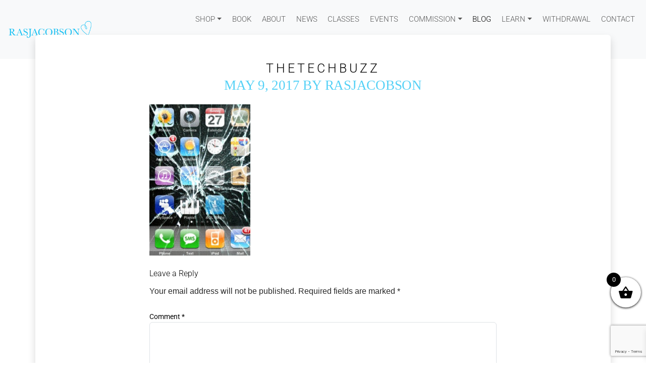

--- FILE ---
content_type: text/html; charset=utf-8
request_url: https://www.google.com/recaptcha/api2/anchor?ar=1&k=6Ldm3o8aAAAAAG8ZofAD0f6_cnZXVClhJS0LzotY&co=aHR0cHM6Ly93d3cucmFzamFjb2Jzb24uc3RvcmU6NDQz&hl=en&v=PoyoqOPhxBO7pBk68S4YbpHZ&size=invisible&anchor-ms=20000&execute-ms=30000&cb=hricsvq9mneo
body_size: 48636
content:
<!DOCTYPE HTML><html dir="ltr" lang="en"><head><meta http-equiv="Content-Type" content="text/html; charset=UTF-8">
<meta http-equiv="X-UA-Compatible" content="IE=edge">
<title>reCAPTCHA</title>
<style type="text/css">
/* cyrillic-ext */
@font-face {
  font-family: 'Roboto';
  font-style: normal;
  font-weight: 400;
  font-stretch: 100%;
  src: url(//fonts.gstatic.com/s/roboto/v48/KFO7CnqEu92Fr1ME7kSn66aGLdTylUAMa3GUBHMdazTgWw.woff2) format('woff2');
  unicode-range: U+0460-052F, U+1C80-1C8A, U+20B4, U+2DE0-2DFF, U+A640-A69F, U+FE2E-FE2F;
}
/* cyrillic */
@font-face {
  font-family: 'Roboto';
  font-style: normal;
  font-weight: 400;
  font-stretch: 100%;
  src: url(//fonts.gstatic.com/s/roboto/v48/KFO7CnqEu92Fr1ME7kSn66aGLdTylUAMa3iUBHMdazTgWw.woff2) format('woff2');
  unicode-range: U+0301, U+0400-045F, U+0490-0491, U+04B0-04B1, U+2116;
}
/* greek-ext */
@font-face {
  font-family: 'Roboto';
  font-style: normal;
  font-weight: 400;
  font-stretch: 100%;
  src: url(//fonts.gstatic.com/s/roboto/v48/KFO7CnqEu92Fr1ME7kSn66aGLdTylUAMa3CUBHMdazTgWw.woff2) format('woff2');
  unicode-range: U+1F00-1FFF;
}
/* greek */
@font-face {
  font-family: 'Roboto';
  font-style: normal;
  font-weight: 400;
  font-stretch: 100%;
  src: url(//fonts.gstatic.com/s/roboto/v48/KFO7CnqEu92Fr1ME7kSn66aGLdTylUAMa3-UBHMdazTgWw.woff2) format('woff2');
  unicode-range: U+0370-0377, U+037A-037F, U+0384-038A, U+038C, U+038E-03A1, U+03A3-03FF;
}
/* math */
@font-face {
  font-family: 'Roboto';
  font-style: normal;
  font-weight: 400;
  font-stretch: 100%;
  src: url(//fonts.gstatic.com/s/roboto/v48/KFO7CnqEu92Fr1ME7kSn66aGLdTylUAMawCUBHMdazTgWw.woff2) format('woff2');
  unicode-range: U+0302-0303, U+0305, U+0307-0308, U+0310, U+0312, U+0315, U+031A, U+0326-0327, U+032C, U+032F-0330, U+0332-0333, U+0338, U+033A, U+0346, U+034D, U+0391-03A1, U+03A3-03A9, U+03B1-03C9, U+03D1, U+03D5-03D6, U+03F0-03F1, U+03F4-03F5, U+2016-2017, U+2034-2038, U+203C, U+2040, U+2043, U+2047, U+2050, U+2057, U+205F, U+2070-2071, U+2074-208E, U+2090-209C, U+20D0-20DC, U+20E1, U+20E5-20EF, U+2100-2112, U+2114-2115, U+2117-2121, U+2123-214F, U+2190, U+2192, U+2194-21AE, U+21B0-21E5, U+21F1-21F2, U+21F4-2211, U+2213-2214, U+2216-22FF, U+2308-230B, U+2310, U+2319, U+231C-2321, U+2336-237A, U+237C, U+2395, U+239B-23B7, U+23D0, U+23DC-23E1, U+2474-2475, U+25AF, U+25B3, U+25B7, U+25BD, U+25C1, U+25CA, U+25CC, U+25FB, U+266D-266F, U+27C0-27FF, U+2900-2AFF, U+2B0E-2B11, U+2B30-2B4C, U+2BFE, U+3030, U+FF5B, U+FF5D, U+1D400-1D7FF, U+1EE00-1EEFF;
}
/* symbols */
@font-face {
  font-family: 'Roboto';
  font-style: normal;
  font-weight: 400;
  font-stretch: 100%;
  src: url(//fonts.gstatic.com/s/roboto/v48/KFO7CnqEu92Fr1ME7kSn66aGLdTylUAMaxKUBHMdazTgWw.woff2) format('woff2');
  unicode-range: U+0001-000C, U+000E-001F, U+007F-009F, U+20DD-20E0, U+20E2-20E4, U+2150-218F, U+2190, U+2192, U+2194-2199, U+21AF, U+21E6-21F0, U+21F3, U+2218-2219, U+2299, U+22C4-22C6, U+2300-243F, U+2440-244A, U+2460-24FF, U+25A0-27BF, U+2800-28FF, U+2921-2922, U+2981, U+29BF, U+29EB, U+2B00-2BFF, U+4DC0-4DFF, U+FFF9-FFFB, U+10140-1018E, U+10190-1019C, U+101A0, U+101D0-101FD, U+102E0-102FB, U+10E60-10E7E, U+1D2C0-1D2D3, U+1D2E0-1D37F, U+1F000-1F0FF, U+1F100-1F1AD, U+1F1E6-1F1FF, U+1F30D-1F30F, U+1F315, U+1F31C, U+1F31E, U+1F320-1F32C, U+1F336, U+1F378, U+1F37D, U+1F382, U+1F393-1F39F, U+1F3A7-1F3A8, U+1F3AC-1F3AF, U+1F3C2, U+1F3C4-1F3C6, U+1F3CA-1F3CE, U+1F3D4-1F3E0, U+1F3ED, U+1F3F1-1F3F3, U+1F3F5-1F3F7, U+1F408, U+1F415, U+1F41F, U+1F426, U+1F43F, U+1F441-1F442, U+1F444, U+1F446-1F449, U+1F44C-1F44E, U+1F453, U+1F46A, U+1F47D, U+1F4A3, U+1F4B0, U+1F4B3, U+1F4B9, U+1F4BB, U+1F4BF, U+1F4C8-1F4CB, U+1F4D6, U+1F4DA, U+1F4DF, U+1F4E3-1F4E6, U+1F4EA-1F4ED, U+1F4F7, U+1F4F9-1F4FB, U+1F4FD-1F4FE, U+1F503, U+1F507-1F50B, U+1F50D, U+1F512-1F513, U+1F53E-1F54A, U+1F54F-1F5FA, U+1F610, U+1F650-1F67F, U+1F687, U+1F68D, U+1F691, U+1F694, U+1F698, U+1F6AD, U+1F6B2, U+1F6B9-1F6BA, U+1F6BC, U+1F6C6-1F6CF, U+1F6D3-1F6D7, U+1F6E0-1F6EA, U+1F6F0-1F6F3, U+1F6F7-1F6FC, U+1F700-1F7FF, U+1F800-1F80B, U+1F810-1F847, U+1F850-1F859, U+1F860-1F887, U+1F890-1F8AD, U+1F8B0-1F8BB, U+1F8C0-1F8C1, U+1F900-1F90B, U+1F93B, U+1F946, U+1F984, U+1F996, U+1F9E9, U+1FA00-1FA6F, U+1FA70-1FA7C, U+1FA80-1FA89, U+1FA8F-1FAC6, U+1FACE-1FADC, U+1FADF-1FAE9, U+1FAF0-1FAF8, U+1FB00-1FBFF;
}
/* vietnamese */
@font-face {
  font-family: 'Roboto';
  font-style: normal;
  font-weight: 400;
  font-stretch: 100%;
  src: url(//fonts.gstatic.com/s/roboto/v48/KFO7CnqEu92Fr1ME7kSn66aGLdTylUAMa3OUBHMdazTgWw.woff2) format('woff2');
  unicode-range: U+0102-0103, U+0110-0111, U+0128-0129, U+0168-0169, U+01A0-01A1, U+01AF-01B0, U+0300-0301, U+0303-0304, U+0308-0309, U+0323, U+0329, U+1EA0-1EF9, U+20AB;
}
/* latin-ext */
@font-face {
  font-family: 'Roboto';
  font-style: normal;
  font-weight: 400;
  font-stretch: 100%;
  src: url(//fonts.gstatic.com/s/roboto/v48/KFO7CnqEu92Fr1ME7kSn66aGLdTylUAMa3KUBHMdazTgWw.woff2) format('woff2');
  unicode-range: U+0100-02BA, U+02BD-02C5, U+02C7-02CC, U+02CE-02D7, U+02DD-02FF, U+0304, U+0308, U+0329, U+1D00-1DBF, U+1E00-1E9F, U+1EF2-1EFF, U+2020, U+20A0-20AB, U+20AD-20C0, U+2113, U+2C60-2C7F, U+A720-A7FF;
}
/* latin */
@font-face {
  font-family: 'Roboto';
  font-style: normal;
  font-weight: 400;
  font-stretch: 100%;
  src: url(//fonts.gstatic.com/s/roboto/v48/KFO7CnqEu92Fr1ME7kSn66aGLdTylUAMa3yUBHMdazQ.woff2) format('woff2');
  unicode-range: U+0000-00FF, U+0131, U+0152-0153, U+02BB-02BC, U+02C6, U+02DA, U+02DC, U+0304, U+0308, U+0329, U+2000-206F, U+20AC, U+2122, U+2191, U+2193, U+2212, U+2215, U+FEFF, U+FFFD;
}
/* cyrillic-ext */
@font-face {
  font-family: 'Roboto';
  font-style: normal;
  font-weight: 500;
  font-stretch: 100%;
  src: url(//fonts.gstatic.com/s/roboto/v48/KFO7CnqEu92Fr1ME7kSn66aGLdTylUAMa3GUBHMdazTgWw.woff2) format('woff2');
  unicode-range: U+0460-052F, U+1C80-1C8A, U+20B4, U+2DE0-2DFF, U+A640-A69F, U+FE2E-FE2F;
}
/* cyrillic */
@font-face {
  font-family: 'Roboto';
  font-style: normal;
  font-weight: 500;
  font-stretch: 100%;
  src: url(//fonts.gstatic.com/s/roboto/v48/KFO7CnqEu92Fr1ME7kSn66aGLdTylUAMa3iUBHMdazTgWw.woff2) format('woff2');
  unicode-range: U+0301, U+0400-045F, U+0490-0491, U+04B0-04B1, U+2116;
}
/* greek-ext */
@font-face {
  font-family: 'Roboto';
  font-style: normal;
  font-weight: 500;
  font-stretch: 100%;
  src: url(//fonts.gstatic.com/s/roboto/v48/KFO7CnqEu92Fr1ME7kSn66aGLdTylUAMa3CUBHMdazTgWw.woff2) format('woff2');
  unicode-range: U+1F00-1FFF;
}
/* greek */
@font-face {
  font-family: 'Roboto';
  font-style: normal;
  font-weight: 500;
  font-stretch: 100%;
  src: url(//fonts.gstatic.com/s/roboto/v48/KFO7CnqEu92Fr1ME7kSn66aGLdTylUAMa3-UBHMdazTgWw.woff2) format('woff2');
  unicode-range: U+0370-0377, U+037A-037F, U+0384-038A, U+038C, U+038E-03A1, U+03A3-03FF;
}
/* math */
@font-face {
  font-family: 'Roboto';
  font-style: normal;
  font-weight: 500;
  font-stretch: 100%;
  src: url(//fonts.gstatic.com/s/roboto/v48/KFO7CnqEu92Fr1ME7kSn66aGLdTylUAMawCUBHMdazTgWw.woff2) format('woff2');
  unicode-range: U+0302-0303, U+0305, U+0307-0308, U+0310, U+0312, U+0315, U+031A, U+0326-0327, U+032C, U+032F-0330, U+0332-0333, U+0338, U+033A, U+0346, U+034D, U+0391-03A1, U+03A3-03A9, U+03B1-03C9, U+03D1, U+03D5-03D6, U+03F0-03F1, U+03F4-03F5, U+2016-2017, U+2034-2038, U+203C, U+2040, U+2043, U+2047, U+2050, U+2057, U+205F, U+2070-2071, U+2074-208E, U+2090-209C, U+20D0-20DC, U+20E1, U+20E5-20EF, U+2100-2112, U+2114-2115, U+2117-2121, U+2123-214F, U+2190, U+2192, U+2194-21AE, U+21B0-21E5, U+21F1-21F2, U+21F4-2211, U+2213-2214, U+2216-22FF, U+2308-230B, U+2310, U+2319, U+231C-2321, U+2336-237A, U+237C, U+2395, U+239B-23B7, U+23D0, U+23DC-23E1, U+2474-2475, U+25AF, U+25B3, U+25B7, U+25BD, U+25C1, U+25CA, U+25CC, U+25FB, U+266D-266F, U+27C0-27FF, U+2900-2AFF, U+2B0E-2B11, U+2B30-2B4C, U+2BFE, U+3030, U+FF5B, U+FF5D, U+1D400-1D7FF, U+1EE00-1EEFF;
}
/* symbols */
@font-face {
  font-family: 'Roboto';
  font-style: normal;
  font-weight: 500;
  font-stretch: 100%;
  src: url(//fonts.gstatic.com/s/roboto/v48/KFO7CnqEu92Fr1ME7kSn66aGLdTylUAMaxKUBHMdazTgWw.woff2) format('woff2');
  unicode-range: U+0001-000C, U+000E-001F, U+007F-009F, U+20DD-20E0, U+20E2-20E4, U+2150-218F, U+2190, U+2192, U+2194-2199, U+21AF, U+21E6-21F0, U+21F3, U+2218-2219, U+2299, U+22C4-22C6, U+2300-243F, U+2440-244A, U+2460-24FF, U+25A0-27BF, U+2800-28FF, U+2921-2922, U+2981, U+29BF, U+29EB, U+2B00-2BFF, U+4DC0-4DFF, U+FFF9-FFFB, U+10140-1018E, U+10190-1019C, U+101A0, U+101D0-101FD, U+102E0-102FB, U+10E60-10E7E, U+1D2C0-1D2D3, U+1D2E0-1D37F, U+1F000-1F0FF, U+1F100-1F1AD, U+1F1E6-1F1FF, U+1F30D-1F30F, U+1F315, U+1F31C, U+1F31E, U+1F320-1F32C, U+1F336, U+1F378, U+1F37D, U+1F382, U+1F393-1F39F, U+1F3A7-1F3A8, U+1F3AC-1F3AF, U+1F3C2, U+1F3C4-1F3C6, U+1F3CA-1F3CE, U+1F3D4-1F3E0, U+1F3ED, U+1F3F1-1F3F3, U+1F3F5-1F3F7, U+1F408, U+1F415, U+1F41F, U+1F426, U+1F43F, U+1F441-1F442, U+1F444, U+1F446-1F449, U+1F44C-1F44E, U+1F453, U+1F46A, U+1F47D, U+1F4A3, U+1F4B0, U+1F4B3, U+1F4B9, U+1F4BB, U+1F4BF, U+1F4C8-1F4CB, U+1F4D6, U+1F4DA, U+1F4DF, U+1F4E3-1F4E6, U+1F4EA-1F4ED, U+1F4F7, U+1F4F9-1F4FB, U+1F4FD-1F4FE, U+1F503, U+1F507-1F50B, U+1F50D, U+1F512-1F513, U+1F53E-1F54A, U+1F54F-1F5FA, U+1F610, U+1F650-1F67F, U+1F687, U+1F68D, U+1F691, U+1F694, U+1F698, U+1F6AD, U+1F6B2, U+1F6B9-1F6BA, U+1F6BC, U+1F6C6-1F6CF, U+1F6D3-1F6D7, U+1F6E0-1F6EA, U+1F6F0-1F6F3, U+1F6F7-1F6FC, U+1F700-1F7FF, U+1F800-1F80B, U+1F810-1F847, U+1F850-1F859, U+1F860-1F887, U+1F890-1F8AD, U+1F8B0-1F8BB, U+1F8C0-1F8C1, U+1F900-1F90B, U+1F93B, U+1F946, U+1F984, U+1F996, U+1F9E9, U+1FA00-1FA6F, U+1FA70-1FA7C, U+1FA80-1FA89, U+1FA8F-1FAC6, U+1FACE-1FADC, U+1FADF-1FAE9, U+1FAF0-1FAF8, U+1FB00-1FBFF;
}
/* vietnamese */
@font-face {
  font-family: 'Roboto';
  font-style: normal;
  font-weight: 500;
  font-stretch: 100%;
  src: url(//fonts.gstatic.com/s/roboto/v48/KFO7CnqEu92Fr1ME7kSn66aGLdTylUAMa3OUBHMdazTgWw.woff2) format('woff2');
  unicode-range: U+0102-0103, U+0110-0111, U+0128-0129, U+0168-0169, U+01A0-01A1, U+01AF-01B0, U+0300-0301, U+0303-0304, U+0308-0309, U+0323, U+0329, U+1EA0-1EF9, U+20AB;
}
/* latin-ext */
@font-face {
  font-family: 'Roboto';
  font-style: normal;
  font-weight: 500;
  font-stretch: 100%;
  src: url(//fonts.gstatic.com/s/roboto/v48/KFO7CnqEu92Fr1ME7kSn66aGLdTylUAMa3KUBHMdazTgWw.woff2) format('woff2');
  unicode-range: U+0100-02BA, U+02BD-02C5, U+02C7-02CC, U+02CE-02D7, U+02DD-02FF, U+0304, U+0308, U+0329, U+1D00-1DBF, U+1E00-1E9F, U+1EF2-1EFF, U+2020, U+20A0-20AB, U+20AD-20C0, U+2113, U+2C60-2C7F, U+A720-A7FF;
}
/* latin */
@font-face {
  font-family: 'Roboto';
  font-style: normal;
  font-weight: 500;
  font-stretch: 100%;
  src: url(//fonts.gstatic.com/s/roboto/v48/KFO7CnqEu92Fr1ME7kSn66aGLdTylUAMa3yUBHMdazQ.woff2) format('woff2');
  unicode-range: U+0000-00FF, U+0131, U+0152-0153, U+02BB-02BC, U+02C6, U+02DA, U+02DC, U+0304, U+0308, U+0329, U+2000-206F, U+20AC, U+2122, U+2191, U+2193, U+2212, U+2215, U+FEFF, U+FFFD;
}
/* cyrillic-ext */
@font-face {
  font-family: 'Roboto';
  font-style: normal;
  font-weight: 900;
  font-stretch: 100%;
  src: url(//fonts.gstatic.com/s/roboto/v48/KFO7CnqEu92Fr1ME7kSn66aGLdTylUAMa3GUBHMdazTgWw.woff2) format('woff2');
  unicode-range: U+0460-052F, U+1C80-1C8A, U+20B4, U+2DE0-2DFF, U+A640-A69F, U+FE2E-FE2F;
}
/* cyrillic */
@font-face {
  font-family: 'Roboto';
  font-style: normal;
  font-weight: 900;
  font-stretch: 100%;
  src: url(//fonts.gstatic.com/s/roboto/v48/KFO7CnqEu92Fr1ME7kSn66aGLdTylUAMa3iUBHMdazTgWw.woff2) format('woff2');
  unicode-range: U+0301, U+0400-045F, U+0490-0491, U+04B0-04B1, U+2116;
}
/* greek-ext */
@font-face {
  font-family: 'Roboto';
  font-style: normal;
  font-weight: 900;
  font-stretch: 100%;
  src: url(//fonts.gstatic.com/s/roboto/v48/KFO7CnqEu92Fr1ME7kSn66aGLdTylUAMa3CUBHMdazTgWw.woff2) format('woff2');
  unicode-range: U+1F00-1FFF;
}
/* greek */
@font-face {
  font-family: 'Roboto';
  font-style: normal;
  font-weight: 900;
  font-stretch: 100%;
  src: url(//fonts.gstatic.com/s/roboto/v48/KFO7CnqEu92Fr1ME7kSn66aGLdTylUAMa3-UBHMdazTgWw.woff2) format('woff2');
  unicode-range: U+0370-0377, U+037A-037F, U+0384-038A, U+038C, U+038E-03A1, U+03A3-03FF;
}
/* math */
@font-face {
  font-family: 'Roboto';
  font-style: normal;
  font-weight: 900;
  font-stretch: 100%;
  src: url(//fonts.gstatic.com/s/roboto/v48/KFO7CnqEu92Fr1ME7kSn66aGLdTylUAMawCUBHMdazTgWw.woff2) format('woff2');
  unicode-range: U+0302-0303, U+0305, U+0307-0308, U+0310, U+0312, U+0315, U+031A, U+0326-0327, U+032C, U+032F-0330, U+0332-0333, U+0338, U+033A, U+0346, U+034D, U+0391-03A1, U+03A3-03A9, U+03B1-03C9, U+03D1, U+03D5-03D6, U+03F0-03F1, U+03F4-03F5, U+2016-2017, U+2034-2038, U+203C, U+2040, U+2043, U+2047, U+2050, U+2057, U+205F, U+2070-2071, U+2074-208E, U+2090-209C, U+20D0-20DC, U+20E1, U+20E5-20EF, U+2100-2112, U+2114-2115, U+2117-2121, U+2123-214F, U+2190, U+2192, U+2194-21AE, U+21B0-21E5, U+21F1-21F2, U+21F4-2211, U+2213-2214, U+2216-22FF, U+2308-230B, U+2310, U+2319, U+231C-2321, U+2336-237A, U+237C, U+2395, U+239B-23B7, U+23D0, U+23DC-23E1, U+2474-2475, U+25AF, U+25B3, U+25B7, U+25BD, U+25C1, U+25CA, U+25CC, U+25FB, U+266D-266F, U+27C0-27FF, U+2900-2AFF, U+2B0E-2B11, U+2B30-2B4C, U+2BFE, U+3030, U+FF5B, U+FF5D, U+1D400-1D7FF, U+1EE00-1EEFF;
}
/* symbols */
@font-face {
  font-family: 'Roboto';
  font-style: normal;
  font-weight: 900;
  font-stretch: 100%;
  src: url(//fonts.gstatic.com/s/roboto/v48/KFO7CnqEu92Fr1ME7kSn66aGLdTylUAMaxKUBHMdazTgWw.woff2) format('woff2');
  unicode-range: U+0001-000C, U+000E-001F, U+007F-009F, U+20DD-20E0, U+20E2-20E4, U+2150-218F, U+2190, U+2192, U+2194-2199, U+21AF, U+21E6-21F0, U+21F3, U+2218-2219, U+2299, U+22C4-22C6, U+2300-243F, U+2440-244A, U+2460-24FF, U+25A0-27BF, U+2800-28FF, U+2921-2922, U+2981, U+29BF, U+29EB, U+2B00-2BFF, U+4DC0-4DFF, U+FFF9-FFFB, U+10140-1018E, U+10190-1019C, U+101A0, U+101D0-101FD, U+102E0-102FB, U+10E60-10E7E, U+1D2C0-1D2D3, U+1D2E0-1D37F, U+1F000-1F0FF, U+1F100-1F1AD, U+1F1E6-1F1FF, U+1F30D-1F30F, U+1F315, U+1F31C, U+1F31E, U+1F320-1F32C, U+1F336, U+1F378, U+1F37D, U+1F382, U+1F393-1F39F, U+1F3A7-1F3A8, U+1F3AC-1F3AF, U+1F3C2, U+1F3C4-1F3C6, U+1F3CA-1F3CE, U+1F3D4-1F3E0, U+1F3ED, U+1F3F1-1F3F3, U+1F3F5-1F3F7, U+1F408, U+1F415, U+1F41F, U+1F426, U+1F43F, U+1F441-1F442, U+1F444, U+1F446-1F449, U+1F44C-1F44E, U+1F453, U+1F46A, U+1F47D, U+1F4A3, U+1F4B0, U+1F4B3, U+1F4B9, U+1F4BB, U+1F4BF, U+1F4C8-1F4CB, U+1F4D6, U+1F4DA, U+1F4DF, U+1F4E3-1F4E6, U+1F4EA-1F4ED, U+1F4F7, U+1F4F9-1F4FB, U+1F4FD-1F4FE, U+1F503, U+1F507-1F50B, U+1F50D, U+1F512-1F513, U+1F53E-1F54A, U+1F54F-1F5FA, U+1F610, U+1F650-1F67F, U+1F687, U+1F68D, U+1F691, U+1F694, U+1F698, U+1F6AD, U+1F6B2, U+1F6B9-1F6BA, U+1F6BC, U+1F6C6-1F6CF, U+1F6D3-1F6D7, U+1F6E0-1F6EA, U+1F6F0-1F6F3, U+1F6F7-1F6FC, U+1F700-1F7FF, U+1F800-1F80B, U+1F810-1F847, U+1F850-1F859, U+1F860-1F887, U+1F890-1F8AD, U+1F8B0-1F8BB, U+1F8C0-1F8C1, U+1F900-1F90B, U+1F93B, U+1F946, U+1F984, U+1F996, U+1F9E9, U+1FA00-1FA6F, U+1FA70-1FA7C, U+1FA80-1FA89, U+1FA8F-1FAC6, U+1FACE-1FADC, U+1FADF-1FAE9, U+1FAF0-1FAF8, U+1FB00-1FBFF;
}
/* vietnamese */
@font-face {
  font-family: 'Roboto';
  font-style: normal;
  font-weight: 900;
  font-stretch: 100%;
  src: url(//fonts.gstatic.com/s/roboto/v48/KFO7CnqEu92Fr1ME7kSn66aGLdTylUAMa3OUBHMdazTgWw.woff2) format('woff2');
  unicode-range: U+0102-0103, U+0110-0111, U+0128-0129, U+0168-0169, U+01A0-01A1, U+01AF-01B0, U+0300-0301, U+0303-0304, U+0308-0309, U+0323, U+0329, U+1EA0-1EF9, U+20AB;
}
/* latin-ext */
@font-face {
  font-family: 'Roboto';
  font-style: normal;
  font-weight: 900;
  font-stretch: 100%;
  src: url(//fonts.gstatic.com/s/roboto/v48/KFO7CnqEu92Fr1ME7kSn66aGLdTylUAMa3KUBHMdazTgWw.woff2) format('woff2');
  unicode-range: U+0100-02BA, U+02BD-02C5, U+02C7-02CC, U+02CE-02D7, U+02DD-02FF, U+0304, U+0308, U+0329, U+1D00-1DBF, U+1E00-1E9F, U+1EF2-1EFF, U+2020, U+20A0-20AB, U+20AD-20C0, U+2113, U+2C60-2C7F, U+A720-A7FF;
}
/* latin */
@font-face {
  font-family: 'Roboto';
  font-style: normal;
  font-weight: 900;
  font-stretch: 100%;
  src: url(//fonts.gstatic.com/s/roboto/v48/KFO7CnqEu92Fr1ME7kSn66aGLdTylUAMa3yUBHMdazQ.woff2) format('woff2');
  unicode-range: U+0000-00FF, U+0131, U+0152-0153, U+02BB-02BC, U+02C6, U+02DA, U+02DC, U+0304, U+0308, U+0329, U+2000-206F, U+20AC, U+2122, U+2191, U+2193, U+2212, U+2215, U+FEFF, U+FFFD;
}

</style>
<link rel="stylesheet" type="text/css" href="https://www.gstatic.com/recaptcha/releases/PoyoqOPhxBO7pBk68S4YbpHZ/styles__ltr.css">
<script nonce="rEcgz9v8ztORAdu2sI0F5Q" type="text/javascript">window['__recaptcha_api'] = 'https://www.google.com/recaptcha/api2/';</script>
<script type="text/javascript" src="https://www.gstatic.com/recaptcha/releases/PoyoqOPhxBO7pBk68S4YbpHZ/recaptcha__en.js" nonce="rEcgz9v8ztORAdu2sI0F5Q">
      
    </script></head>
<body><div id="rc-anchor-alert" class="rc-anchor-alert"></div>
<input type="hidden" id="recaptcha-token" value="[base64]">
<script type="text/javascript" nonce="rEcgz9v8ztORAdu2sI0F5Q">
      recaptcha.anchor.Main.init("[\x22ainput\x22,[\x22bgdata\x22,\x22\x22,\[base64]/[base64]/[base64]/ZyhXLGgpOnEoW04sMjEsbF0sVywwKSxoKSxmYWxzZSxmYWxzZSl9Y2F0Y2goayl7RygzNTgsVyk/[base64]/[base64]/[base64]/[base64]/[base64]/[base64]/[base64]/bmV3IEJbT10oRFswXSk6dz09Mj9uZXcgQltPXShEWzBdLERbMV0pOnc9PTM/bmV3IEJbT10oRFswXSxEWzFdLERbMl0pOnc9PTQ/[base64]/[base64]/[base64]/[base64]/[base64]\\u003d\x22,\[base64]\\u003d\x22,\x22HC53wpo9TsKFbMK6OQDDj2rDmsKULsOUQMOvWsKPTGFCw5cSwpsvw5FxYsOBw4rCnV3DlsOxw53Cj8Kyw4PChcKcw6XCvMO+w6/[base64]/JVXCoMOIPUrDksO+w7HDrMO7HTIMwpPDlQDDpsKYw65pw7oeFsKfMsKAcMK6BjnDgk3CmcOeJE5ew7lpwqtWwrHDuls2YFc/IsOPw7FNRxXCncKQUcK4B8Kfw7BRw7PDvCHCrlnChRbDnsKVLcKkF2prOyJadcKnFsOgEcONA3QRw7DCqG/DqcOsTMKVwpnCsMO9wqpsRsKIwp3CsxjCqsKRwq3Ciwtrwptmw5zCvsKxw47Crn3DmyAmwqvCrcKLw7YcwpXDlTMOwrDCrHJZNsOWMsO3w4dlw412w57Cv8OUAAl4w6JPw73CgVrDgFvDiU/Dg2wMw61iYsKRdX/DjDkmZXIsbcKUwpLCoxB1w4/Dn8Ofw4zDhGpZJVUPw5jDskjDvWE/[base64]/DlzzCuMKcXyw5Q8K1w6xZIj/DjMKgw5vClcKKf8OXwo4qbg8EUyLCmSLCgsOqHsKrb2zCv0ZJfMK8wqh3w6ZawrTCoMOnwqTCkMKCDcO5YAnDt8O/wofCu1ddwp8oRsKJw4JPUMOEIU7DumnCrDYJAcKBaXLDnMKawqrCrxXDlTrCq8KXVXFJwrHCtDzCi23CkCB4EMKKWMO6AUDDp8KIwojDpMK6cTDCtXU6NcOLC8OFwqx8w6zCk8OkCMKjw6TCmRfCog/Cn28RXsKFbzMmw6TCsRxGcMOCwqbChULDozwcwqF0wr0zMF/CtkDDrF/[base64]/w7RowodidcKRIGxeO3jCusKPw7h/w7YCLcOjwqoWw5vDsl7CscKVW8K5wrrCgcKqG8KOwoXCv8OTR8OcdMKlw6DDqMO3wqsKw69Fwq7DkEsWwqrDkhTDpMKnwpZHw4/Cm8Kcd1zCm8KrITvDsUPCk8OZPQXCtsOBw63DrFRrwr5aw75YIsK1Al5rSDU2w5xRwpPCrw0LXsOMNsKKUsO1wrnDvsOYMjDCsMOCJsKRMcKPwpMpw7ttwrDCvsORw6BRwr3DisKmwrolwq7Don/Cjgc2w4ofwqdhw4bDtDJUacKdw53DpcOrZUkrRMOSwrFmw6jCsU0Mw6vDs8OGwoDCtsKNw5vCncK7HsKOwqNGwph5wrh8w5fCiCg4w6fCjz3DmGDDkA5VQMO8wohzw7VQB8OSwqLCpcOGfzfDvyk+XxHCksOQMcK5w4TDmB/Cikwle8Kmw4Vew7NaEwsJw5bDoMK+b8OcTsKXwql5wqvDiTrDicKsBAzDoCTChMOHw6BJGxTDn1FkwoUOwq8TO1nDtsOOw4Q8CX7Dj8O8bGzDnB8dw6HCtmHCoXDDn0guwprDo0jDuUROUztmw53DjwPCmMK/KlBOUcKWC3rCvMK6w4vDnjjChcKxWmhTw4llwphNDzvCpS3DlcOEw686w43Ctx/Dgg1qwrPDh1tAFX1gwo8uwonDt8Oaw4kvwolKXsKPR2cEfgp0airChcKnwqBMwr8rw5vChcOMcsKNLMKLPnXDuGfCt8ODPBtgMT9Yw7pPRmbCkMKRB8OtwpTDp0jCoMKOwpjDl8ORwoHDtT/CpMKLUU7DpcKEwprDs8Kaw7DDnsOlCCjCjnbDqMKQw4vCkMOnZMKTw4fDhmUXIj4DWcOyU2x8DMOVNcOcIn5YwpLChcO9asKif0oSwo3DtnUiwrsaPMKWwozCjWMPw4gANsKDw5DCi8Ogw77CoMK/AsKiUzB3IwLDkMOOw44VwrtsSHANw6rDhm/[base64]/DnnrCjWkpwpbCscK5w67Cp8KKw5JKO1hcZG/ChzpuTcKaTXLDosKdSRRaTsOtwpw1Aw0/ccOfw6DDvzTDrcODcMOxTsOAIcK2w5RYdwcfcRwZXyxQw7bDg2sjKCN6w59Cw70zw7vDvxZ2ZTxECWTCgsKBw58GZTkbOcKWwr7DoBzDuMO+FmTDqhtBNRtPwqDCrCwWwo8lSU7CvcK9wr/[base64]/ChUgtdGcfNE0gw4jDjxYgFwBqK8KEw4Qdwr/CksO6fsOIwodqAsKfAcKIf3lxw7DDqw3DksKLwovCgTPDjnXDqHQ/ZSULTxIwE8Kewp9vw5V2LyQpw5TCjz55w5LCiWRKwr4qCnPCoXQhw6zCj8Kcw5FMT3rClkXDssKCCcKiwovDgnhhCMK2wqHDpMKSHnIrwr/[base64]/Cu8Kbw7bCk8O/w5bDlsOpwpRRwo3CocK8ZiINYMKewpfDjMO1wpMpDiF3wo9OTE/ClSjDu8Oaw7TCtMKvfcKJZyHDsSwlwrQlw4pQw5jClWHDqMKieSDDvx/DkMK6wpHDtyvDi0TCrsOtwoxENgXCs2w8wrBfw7B5woZ/K8ORFABVw6PCicKrw6PCtX7CpC3CllzCoWzCkTFmesOoAVZCP8KEwrPDjiMgw7bCqhfDm8KWKcK+DWrDl8Kww4DCoiXDjx4Bw5zCiBpVTVIQw7tXEsOoRsK6w6nChW/Cg23DqsKqV8K+SgdQS0IXw6HDoMKAw6/CokFbRgvDlUcLDcOBbzJ1ewLDikzDjwMHwqk+wpFxZsKywptkw7oAwr9OdMOHF0EeHDfCk3nCgBZidQ46RxzDg8K4w7Uzw43Dr8Ogwox3wo/CnsOKKCUjwrLDpzrCu2g1ecKIdsOUwpHChMKgw7HCu8KicQ/DjsK5UC/DljRfZDdlwqh3wpIxw4TCncKowonCjMKNwpcjRCvDr2UOw6HDrMKffTxMwoNewqBuw6TCtcKxw4zDlcOXYSplwpkdwodiSyLCpsK/w6gFwrpEwohtLzrDhcKrIgt5ED3CnMKKF8K3wojDl8KGQ8O8woh6PsKewohPwp/[base64]/[base64]/CocKHdRrCnV3CssOcRANeMjpHJlrCpcKgMMOvw5wJTcKhw6wbAlLCjH7Cpi/CryPCgMKzfkrCoMOuHsOcw6oCdsOzEBfCssOXLxtjAcO9PB5rw6xGBMKfWQnDvsOxwqbCthJ0RcK3d0g2wp4WwqzCkcKHGsK2fMOWw6dew4/DgcKbw7zDs0YVG8OwwqNEwrvDmXoVw4LDiRbCusKAwpwcwrrDlQfDnRBNw7otYsKDw77Dkk3Dv8KCwpbDhsOYwrExV8OZw40RDMK4dsKHEcKNwovDmQdIw4p6Qm8lUGYTCxXDscK4MyTDocO2Q8K2w7fDnC/DlMKIWCkLP8OCUD0SbcOGCzTDiCMAM8K/w7DCg8K0MFDCsGvDuMOBwqHCgsKzI8Krw4vCqgfDosKrw7xWwoAqCj7DizAbw6BwwptYBRpWwqfCncKFPcOEWnjDsWMAwo/DpcOgw6bDgkgbw6LCiMKOAcKJTDsAWhXDoyQEOMKWw77DtF4Sa052VV7CjlLCrUM/wpQmbFDCrGbDjVR3AsO/[base64]/CkMKEBcOIFsK9GcOEcAnCjHNtw6DCn2YKE1gDADjDkUvChDTCg8K1amxCwrQrwrR3wp3DhMOjYF04w4zCocKlwprDksOIwpbDi8OpV2bCsQcBFsKvwp3DhlcrwpMCTjTCoHpjw4LCncOVbQvCnsKLX8Oyw6LDjSwQN8Omwr/CmjtZPMOfw4obw5JFw6/DmwHDrj0wI8OUw6s8w4wdw6goQ8O+UyvChMKIw5sIY8KSZcKLMWTDtsKZHzokw6M3w5LCuMKXBirCuMOheMOARMKJYsOXVMKTEMOjwo/Clhd7w4RmKMKtBcOlw5JUw5NVesOMRcKmS8OrBcKow5oKBEbCnV3Dk8ODwqnDqcOrYcO7w6TDisKVw6JbL8K/BMONw4YMwpYsw4R0woJewqvCscOHw7XDoBh3A8KOfsO8w5BMworChsKbw5EaXBN0w4rDnWtVKC/CmWAsKsKjw6UXwp3CpRZvwobDnHrCisO3wrbDrsKUwo7ChMKNw5dRXsKFeTjCkcONA8KHWsKCwrkBw53Dn3c7wqfDjnQuwp/[base64]/OnHDoiDCtMO+w6jDrE0FcsOWwp4xw68jw45QYAMQJEsBwpzDkUJQHsK7w7RNwppEwpvCtsKcw4/Ch3Izwpo6wpo5MRJ0wqR8woAzworDkzovw5HCgcOiw5lee8OIXsOwwrwbwpvCjD7Du8Obw6fDnMKPwp8nRsOuw4YtccOQwqjDscKGwrRJcMKxwod2wr/CqQ/CtMKRwqJpN8KnP1p3woDCpsKOBMK4bHtOfsOGw75uU8KRfMKDwrgUBTxHS8OaH8KZwol2L8OtXcOxw7wLw6vDvDbCq8Onw6zCvCPCq8O/Ex7CkMO4IcO3AsOxw5DCnBw2c8OqwoLCn8KNSMOcwo8owoDCj1J7wps7RcK7w5fCt8O2QcKAX2TDgTwUdyY1EnzCuEfCrMKRTgkFw73DmCd3wobDhMOVw77DvsO/X37ChCHCsFPDnzwXMsOVO00pwpbCr8KbBcOhFz4FDcKJwqQ2w67DrsOIUMKMUU7DpDXCmcKOK8OUL8KTw5Q2w57CiD8CW8KUw7A5w59xwpR9w4xJwrA/wrbDvMKhHXjCkEs6EnjClw7CmkE/fRlZw5APw5bCj8Opwq4UCcKCLhUjJ8OIGcOtZ8KKwqk/wqd1dsKAIn1ww4bCjMOfw4TDrRZLWGDCjUZ5I8OaY1DCi1XDkXvCv8K+XcOsw5TCn8O/[base64]/DoMKbw4/[base64]/Dj3UqwoXCpiNAdhLDqi3Cmw/DkcKSVsOywq9rfATCskDDujvCh0LDlwQ9wrtuwp1Kw5zClzrDvxHCjMOXZF/Cp3PDj8KWL8OcNh9MGmDDh3xqwovCusKZw5LCkcO5w6bDhhnCmkTDoFvDoxfDhsKGccKmwrQFw61/Mz9dwpbCpFkdw7gyDHRIw6xJG8KSAQvCpEhrwqI2OMKgJ8K2w6Umw6DDu8KpVMOfB8OlKGAaw7/DksKDbVdsW8KawqMYwr7DvCLDhSDDpcK0wqI7Vj8PS1o3w5FYw752wrMVwqdhbWATOXHCiBkbwq5+wpBhw5DDjMOew4zDnRTCosKzTRTCmy/[base64]/a0HCl8OLBMOZwr3CnzQrbWhqJxsYEChvw5fDlQYicMOVw5fCjsOow7vDrcOQR8OTwoHDocOnw4DDmCRbXMKlRwXDu8ORw7Eow4jCocOrMsKoTQfDgSHCkG9Lw43DlMKFw7JpGnJgEsKbM17CmcOYwrvDnlh1eMOUbAPDhXlFw7LDh8OHRUbCuHtlw7DDjxzDnicKEE/Dk04lCSVQFsKow6PDjSzDuMKQXTkAwo9PwqHClBcrNcKFYCLDuRI5w6jDtHUWRsKZw6XCun1LeBPDqMKabBlUZCHDrncOwrRbw40XJlpaw4IKIsOZe8O7NzYUKUFEw7/[base64]/DqsKiEDjDv8KBdzrDgmEmwpoFWMKPXkhew4sBwpYYwpLDtDDCnxBjw6zDu8Kpwo5kQsObwovDkMOFwojDvVXDsCF1Uj3CncOKXgkOwpdTwrxcw5PDg1RtNMKJFV8xSwDClsKLwr3Cr3IKwoAEFWoaDjRNw5NxGBI9wqsLw64sJAV/wqvChMKkw6vChsKCw5c1F8Opw7rChcKXNgTDs1rChsORJsOKf8KWw6fDusKkVCMMa3fCu18hVsOCb8KET04mTnU8wp9ewoXCucKXTTlgEcK6wqbDoMOvLcO2wrvCmMKIPGbDjEc+w6o3Bl1ww58tw4/DrcKgUsKLcHp0WMOCwqpHblEJBnvDn8O6w6cow6LDtgXDuScQUGlewoMbwozDoMOzw5oRwqnCggTCt8KnKMOkw4TDs8OyRg3DuhvDocOPw6wraT4Cw4EgwpBHw5zCkVvDqiwoBcOVdiQNwqTCgSnChsOqBcK8AsObMcKQw7bCscK/[base64]/[base64]/w4zCqS5kwqPChMKzw7dzO8K1BMOpBMO8UktYd8OBw5nCoU4mfMOjX3FwfCnCj0zCqsOxS1Apw67Cv1h2wp47ZS3DtQpSwrvDmwTCv3o2SUBsw5bDpFlUfsKpwo9Owo/[base64]/wqZyw7rCqsKpCVjDtcKBWiLCvsK9dR/CryzCpcOyITfCvRfDoMKJw55/J8K0HMKpLsO1CCDDtsKJQsOOAcK2X8KpwpLDo8KbdC1pw63DiMOMUXDCiMOGQsKqBsO1wq5XwopQdsKqw6/CscOrRsObGSjDmmnCoMOjwqkmwoVFw7FXw43CrnjDl0nChTPCkhXCn8Obd8OEw7rCssOkwp3Ch8KCw5rDoxEGL8OBJGjCtBFqw5PCuj0Kw4h+BQvCiR3DjCnCl8O9R8KfEsO+ecKncAp3E2tvwrVnTcKSw6XCoXcDw5Uew7/DkcKTasK4w6FUw7/DvQDCmSEFPwDDjWjCjjI7w65Fw6lQFTvCgMOkwonCicKVw4wUw4fDmcOMwqBowpIDUcOQAsO8McKBMsOtw4XChMOgw4/DrsKXIx07JikjwpnDhsKaVnbCj1M4AsKlFcKkw6TCocOWQcOdXsKpw5XDpsKYwpDCjMOAHy4Mw60TwrBGFsOgBcO7asOxw4VHLcK8D1LCuXbDpsKgwpcoSV/CghTDusKZRsOmUsOiDMOEw6NZJsKDRTAmZzrDs0PDnMK6wrQjPgjCmghEVSRGbhAeCMOFwqTCtcOUZsOoRVEFH1zDt8OMasOwMcK/wroEBMOTwpFmF8KCwpYxdyc5L2omZGwmasOOLxPCn1zCri0+w4VFw5vCrMOKFEARw6ZFecKTwojCiMOcw5vDncODwrPDvcOTHMOvwolnwp3CjmTDpMKYS8OwdMOiTCbDoU1Dw50wd8OOwo3Dl0gZwocTWsKYIT/Do8K7w5BJw7LCsUxZwrnCo3d5wp3DjWdQw5oOw7tBe0jDk8OqMcONw6Muwq7CvsKpw7nChnPDosK7ccKyw6nDi8KaBcO/wqjCsDXDu8OLEAXDlH0OJsOLwpjCoMK6Lhxhwrl2wqgqO3kgX8OswojDo8KAwpDChGbCl8OHw7pFOWfCosKkOcOewqrCtXsXwrDDjcKtwo4JLMOkw4BlL8KZNw3CvcO/ZyrDhUvCsgrDqiTDssOtw6A1wpHCtH1AEBBew5HChm7CkQgqN3BDFMOqasO1dzDDsMOiNnEwIAzDqELCi8OAw6gow43DmMKBwr9Yw6IJw4vDjDLDksKgFlLChnTCnFI6w5rDpsKlw6NSe8Kiw7/Ch0cfw7rCuMKSwq8/[base64]/ClELDkVTCosK9wqLDssKlfcOAaSjDisOpP2BuMMKhw4tpQRPDmHpiMMOhw6LCiMK8OMKLwpzCriHDo8Kuw7dIwpLDrCTDi8OEw5VCwrBRwp7DhcKyPsKAw6FVwpLDuA3DhSdgw4/DvQPCgyjDv8OHP8O1c8O7BWB5w71xwoQwwo/Diw5aWCUpwq41JcK2J3glwqLCtTwdEjHCkcOlVcO3wrNjw7jCnsO3V8OQw5XDm8K4SSPDvMKOT8OEw7jDiHJgwo8Sw7LDrcK/REcQwqPDjQoUw5fDqX/CgCYBaHLCvMKqw5HCsx9/w73DtMKyc2Brw63CuiwKwrjChW1bw4zDgsKsNsK9wpFJwooxR8OdYw7DmMKTHMOQPw7Cok1MCzFEMljChXhoEyvDpcKYJXoHw7R5wqYVLVkfHMOLwpDDu0vCj8OXPTvCqcOzdW0swoYVwo5ufMKeVcOTwo8Bwq3CtcOrw7YBwoZ6w6wXFy/[base64]/[base64]/wo/DgQgMKjzDm1gxwpxfwobDiMKKQ8KmFMKdKcO1wqjDlsOZwrd7w6MQw4HDv27CiQAheEdWw6Q6w7HCrj5IeFk2VgFkwoY1dCdqDcOEwq7CkCHClh8yGcO4wpt9w5oIwpfCusOqwosidGjDr8K+JFbCkWISwoZWw7PCjsKZf8Ktw45UwqfCsWhmLcOaw4DDjU/DgUfDoMKxw7NnwoFgJ3sawqHDpcKUw4PCpjpWw6jDv8K9woVvcmAywp/DjxvCvCNKwqHDtiXDlChxwpPDhCfClWBQw5zCj2HCgMOCLsOvBcOlwqnDpETCo8KOPcKJTHxUw67DumnCg8KzwqzDvcKCeMOtwoTDoXt3IcKdw4TCpcKef8OLw5LCgcOuM8Kpw6pRw5J6RDY8QcOzEMKtwr1bw5slwoJCE2hTBHLDn0/[base64]/CrwXDtGrCqHXCpMK+w6vCnmkSfQsYwqzDrhN2w4Bdw5wKBMOWewLDj8KxQMOfwrl+dsO7w6nCrMKDdhnDhcKswrNfwq3Co8OVRBYOVsK4wo/Dq8Ogw6lnbQ98KTlxworChsKEwo7Dh8KwSsOUEMOCwpLDp8O6VWhEw61cw7hocXRUw7nCoGbCnBNvcMO/[base64]/DkcKkwpTDksK6w4fDmsOow4fCg8OFwrHClUDDpjNTw75WwrvCk17DiMK5K28FdyElw4YHEmZDwr5uOcOFHT50dwzDnsKXwqTDh8OtwodOw7Mhw59jfx/DgEbDq8OaSiBXw5lYT8KYXMK6woASQsKcw5cJw799JUcew6MBwoghdMO6FGPDtxHClyRPw7LDs8OCwr/CgsO3wpLDolzCmEzDocKvWMKlw5vCtMKEPcKUw4zCm1VIwqNPbMKWw6s2wqJrwqfCk8K7FsKEwrtowrIvVjPCqsOVwpzDizomwqnDnMKdOsKPwpEnwqHDgy/[base64]/CnmjCr8OKGcOnwrtnwpEWD8KMwrNqw4zDhcKNJ8Klwol9wpBWPMKFesORw5oSAcKiJMOzwpFdwpITdSQ9fVkNZ8KIwpLDmzLDtiI9D1XDosKBwpHClsOiwrPDncKvGQkgw6snJsKDO2nDgsOCw7Fiw4zCkcOfIsO3wo/CglgXwpXCk8OPw5Y6BAIzw5fDucKWU1tTRmbCj8OEwpTDsTlZHcKRwqvDq8OIwobCs8KHIgfDt33DvsO2OsOJw4xBWUoiXDvDpEtfwr/CkVolbsKpwrDCusOTFAsfwrRiwqPDvyTCokcLwpcbZsOqL1VRw6zDi1DCvzZuXWTCszxva8KsEsOFwr7DtU8ewolWRcOow5bDi8OgDcK7w5DChcKvwqofwqIoWcO0w7zDvsKkRVp/bcO7M8OOF8Ofw6VueXQCwqcaw6gla3spGRHDnmFPDsKDZFEGI004w5tCJMKOwp3CnMOBLDs/w5BKF8KaG8OGwpQka1zChUY2esK9YTPDssKMDcOMwoAFf8Krw4fDnWU1w5k+w5ZbRMKPOzHCpMOFIMKgwr3DkcOFwp88YUPCo13DvBc4woUpwrjChcO/[base64]/RCrClsOswqM1dRdxwp0AwqDCj8OsA8KXHTUsIyDCrsKHUcKmdMO9Xio2JW/CtsKeR8OiwofDlhHCiiBXQyTCqzc2RW88w6HDlCXCjzXDsl/[base64]/CvjVqw4hDworCqcKQVA1/d8K4wo0PKkfDinfCqj3DlzFDLgzCkyc2TsK7J8K1W3jCmcK6wqrCn0bDvsKxw4NkaGpSwp5xwqPCjG1Wwr/[base64]/DlEjDu8KVMsOdw4JZQcK8QcO5QMOvw7XChDE6w5TCkcOpw6Fow4bDm8KNwpPDtl7CjcKkwrc6LCfDgsOFfBpFBMKKw59kw4ASAxZuwokMwqBqXzDDiSsyP8K1N8OwVsKhwqMFw5YQwrPDp2EybHDDslUzw5hpXHltbcKjw4bDqgEvSG/Co3nCjsOUEsO4w57Dp8KnfBQWSjkQVkjDjDDCgwbDnQtHwox/wpMow6wASDVuKsKfZTJCw4Z7FQbCjcKhJlLCjMOvFcK9QMOvw4/[base64]/[base64]/NcOJwoIfNsOsFh/Ct346w6QcdsOeRMKCVUE4w7YqNcOzCkDDuMKYWDnDn8K+FsOGW3XCsgVzGy/DhRnCpydJL8OuZkZ7w4fDmTLCsMOkwrYjw71hw5DCncO/w65nRHDDjsOMwqzDsE3Di8KMfsKCwqnCiUTCimPDsMOvw5bDuDtMGMKWGy/Coj3DmsOow5jChTgTW2jClE3DnMOnMMK0w4LDoA7Ds2zClChww43CucKQYmLCoxMgZzXDpMOKUcO6AGvCvibDvsKaAMKMCMOVwo/CrXEMwpHDrsOzD3Qhw47DoVfDmDp6woFywobDp0VxOzrChjjDggM2Ik3DlgzDqXTCti/DkQwGAyZkCUTDry0tPUEYw5dmZcKeWn1Dax7DvQdNwqFSe8OYVsOle35QQcO4wrLClnpwVsKffcOvT8Oxwrxlw6xVw7TDnmcEwpc5wrvDvy/[base64]/DsAYpwpnDjFgtwoZBwqrCqMO7wrjDscOyw7PDgBJMwpnCqjAFNyLCvMKEw4c6HmFRFHXCpS/CvXBRw5l6wpzClUx+wrjDqTHCpVnCosKCPw3DgUDCnjc3Uj3ClMKCclByw5/DtHvDrjXDgQ5vw6fCjMKHwpzDvG8kw5glTcKVMsOtw4/[base64]/[base64]/DqsKicsKpVFfCnT9lw6HCoMOvwp/Dk8KOCDTChQU8wpDCqcKfw7x3ZmHCogcCw5dVwprDmCdjG8O4ThTDtcKQwqRQdA9pSsKTwpEuw73CosO9woIUwr/DrSszw5daN8OUWsOowqV4w6jDhMOewo3Cs3FeASPDo0EpMcOMwqjDgkUgJ8OOPMKewofCj092O1jDiMKWJwLCuCU7DcOpw4jCgcKwb1DDr03CvcKgD8OfKEzDmMODH8Opwp3Dshp3wqrCr8KUOcKVacOUw73CpxB7GAbDl1/DtE5xwrRaw4zCpsO3WcK8PsK3w5sWI211w7PCnMKlw7vCpsOUwq8gOQFGHMKVKsOiwqccSAN7wql6w7zDhcOmw4swwp3CtiRhwpbCkFYUw43Dm8OaBHjDmcOBwpxSw4/DtDLCgFjCjcK7w5UZw4jCixvDs8OEw5cMWsKUW27DksK4w59DOMONBMO7wqViw61/AsOQw5c0w4QIUDjClhYrwrdrWTPCqRFVCFvChizCpxUPwp8PwpTDrhhDBcOsSsKSRDzCpMO5w7fCmkgnw5PDjsOmPsKsG8KiSXMswofDgcKzMcKZw6F/wp8Rwr/CqjPCh04hamYyU8Ozw6ISKsOww6nCrMKKw48QUywNwpfCoBnDjMKab1lCKWjCvhLDrw4nR3Bpw6bDn0VDZ8KQZMKMIl/Cr8OQw7bDrTHDncOeCXnDhcKkwrpvw7AeQhpSVwvCrMO7D8OXSmZKM8Kjw6RMwpjDsyzDg18QwpHCoMKPMcOIDF3DtwBowo92wrXDnsKTeF/[base64]/FA/ChULDpxgUIkPCu8Osw63Cj8KjPMOHw7pkwoDCnCN0w4bCvkMAP8OMw4nDm8K9RcKVw4duwqPDkcOlX8KmwrPCvW/CoMOfOSdfBRdTw7nCqhrCvMKGwr93w7DCt8KgwqLCoMOsw4gpBgE9wpwtwq9yBFg8Z8KoMXTCpRFxcsO2wqMvw4Z+wqnCnibCmsKSMALDn8KgwphMw7g3HMOUwqvCuDxZE8KXw6hnSGbCpCRdw63DnhnDrMKrB8KlCsKlXcOuw7A5wo/[base64]/Cg0LDqsOgXMOjwolVBzUtFQBYORZFwqXCksKcVFUsw53DlDccwrBvUcKjw6zCg8KOw63CkFYHOApTdRdzKXB4w77DtwgxKsK4w7cKw7LDvzd+UMOUE8OLcMKawrfCvcOaWGBRWwTDmTs4DcOJQV/CniMVwpzCt8OARsKSw6PDrC/ClMOuwrFqwoJLV8KQw5TDlMOFw4h4wojDvsKDwo3Drg7CnBLDq27CucK7w73Duz7Cj8OdwqvDnsKSJG4+w4hVw6VNScO8agHClMO7UhPDhMORcnDCuRDDnMKLJcOFO38jwpnDqV0kw4BdwqcWwo/Dq3DDsMKxScO8woMOFwwVB8KSQ8K7IDfCsTpqwrACQFAwwq/Cv8K1PW3CjmvDosK+N07DucKuURR7BcK9w7fCmH5zw5DDmMKPw4DCtAwJTcOYPAtZIl5aw6AgMFBBVcOxw4pibStCUhnChsO+w4/CvMK1w75GVj4bwqPCmA7CmR3DocO1wqwqGMOnPXddw5kCJcKMwoc4OcOhw507w6LDiHrCp8O1H8O0UMKfI8KsfsKkR8O4wpIJHgjDhXvDrxwUwp9qwoshAnEhHsKrEMOQMMOKd8OKUMOkwpHDhU/CicKowp0CcsOVacK3wo4MOsOJT8O3wq/DlB42woQSbSbDnsKCRcOcF8O/[base64]/Cty9vwo3DsHMQATLDuUtAwpjDp2LCusKnwoATcMKVwr9EPC7DvDzDullSLsKww7AVXcOoJQUYLxJzDRTCl29EJcOtGcOcwoc2BXAhwrIlw53Cm35BCcOUL8KpfDbDtBlNfcO6w6jCmsO5NMOWw5d8w4LDlCIMImQ6FcO3NlzCusO/w6kLP8Kgwog8F34Lw5/DucK1w7zDscKCTMKkw68sTcKowobDgzDCi8OfEcK4w6ILw7vCjBoCdxTCocKDFW5PQMOTGD9oQyPCuzvCtsO9w5nDo1JOLjMrPx3CkMObSMK9ZC4+wqcALMKZw5pvDMOvBsOuwp1KFXlmwqPDv8OCR27Di8KYw4hFw4HDmMKxw67Dnx/DvsKrwoZMNMKgalbCtcO4w6fDnBhZLMKVw5tfwr/DlgI1w7DDg8K1w6zDqsO1w4Vcw6fCosOAwp9AKzVsCmEQbiDCrRZVMEUeYwwiwr4Vw65PacOuw5kxZw3DnsKDN8KGwoUjwpwBw5fCq8KUZQtPc1LDuGlFwqXDvS5ew5vDpcOJE8KAECHCq8OPamPCrGBzYB/DjsKDw71sfcKuwrVKw5BhwpUuw4rDjcKoJ8Ofwq1bwr0ibsOuCsK6w4jDmMO2EFhcw7HCvlUoKUVaTcKpMSB2wrXDpAbCnAV5b8KMY8KmTTrCiG7DmsOaw4PCmsK7w5A/Zn/CrB9ewrROVg0lO8KUeG9/C0/CsDh/A2F8UlhNd0oYFz/DtjolccKtw716w4fCkcOJIsOEwqQ1w4Z0XHjCsMO7w4REEw3DozYyworCssKyM8KGw5dzEsKCwr/DhsOAw4XCgRbCqsKOw6VTThPCn8KTLsKHWMKpOFcUMQVXXizCpMOAwrbCoAjDp8Owwps2BsK+w4xCSsOoS8OGacKgOFLDjWnDp8K6PjDDt8KTRxUcC8KkAC5pc8KnEXzDqMKTw4kww43DlcKswoUpw68Rwo/DvibCkG7CucOZDsKsKUzCgMK8KBjCrcKtKcKew5sjw4U5byo8wrkSJSjDnMKlw6rDqwBfw6hIMcKwPcKAasODwrceVXd3w77CkMKXIcOkwqLCtMKGQWVoTcK2wqnDhcK1w7nCl8KMMlbDlMOPw4/CgxDDsHLDm1YoaxnCmcOIwqBWXcKzw4JjI8KTacONw68yeGzCiSbCj0DDkG/[base64]/[base64]/ClsK/XsKBwpEQB8OAw6zDn1jCpTnDi8Kww63DnTHDrcOtc8O6w6fCmnQxGMKvwoJEbMOBbTJkXMKvw68lwqBMw4fDvlM/wrLDpF5Ub3gFLcKZASxCL2DDvhhwVxV2ZTJNRjfDp2/DuQvCsm3CvMKEEEXDkTvDii5aw63DuloXwpUNwp/Di2/[base64]/Cl8KbwrnCvsKoTH7CpcOjw5c6w5kbw4I7w6BAw47DlXjDhMOZw6DDn8O+w6XDvcOYwrZhwrvCkn7DjWgBw47DswXCrsKVWQVjCRHDolDDuWsUKyphw6TCsMKlwpvDmMK/N8OPJjI1w6BVw5xSw7rDksKHw5pgGMO9a15lNMOzw7Uyw7AnazR2w7crb8OVw4Umwo/CtsKzw58ywobDqcO/XcOMLMOpSsKDw5PDhcO8wrkgdTwudkA3TMKGw5zDlcKkwonCusOXw79dwpE5KXFHWTXClStXwp0xAcOPwqfChjfDo8KEXQLCk8K1w6zDisKgfMKMw4DDg8Kxwq7CmVbCmT9rwpnDgMKLwqJmw4Brw4fCk8KQwqcKacKmb8OwQ8KWwpbDhXkGHXMaw6fCvi4Twp/CssKGw6tsNMKlw6RQw4zCosKxwpZVwoA8NQMBEcKJw7VjwpNkRE/CicKJPR8Hw5IOF27CusOAwpZpU8KPwr/Duno5wpl0wrTDlWjDvEQ+w7LCmDZvGR1XXkJIeMOQwp0iwrRqf8Kqwq01wrF/cRvDmMKIwoNdw41HA8Opw5jDoz0SworDiXPDhgZgOncWw7MPW8KGO8K4w4AIw4ArKcOjw4PCon/CmALCqMO0w5nCssOpaTfDpQfCgRlYwqsrw5dFMiolwqXDpcKDFUd3csK5w5dxLiMQwpROPAHCtUAIBMOcwos0wrhVOMK/bcKyST4Kw6bCnkJ5NQcddsO6w7gRU8K2w4vCpHE2wqLCgsOdw7hhw6hvwrzCpMK6wqfCkMOnUkrDkcKIwoduw6Ffw6xdwpUkfcK1T8O2wog5w6ABIlzDmDzCucKbQsKjMC89w6sdXsOaDwfCjh1QdsOvK8O2cMKXQcOew7rDmMO9w7HCtsK+KsOwc8Oqw4/DsFIZwrjDhWnDjMK0SRbCjVoeBsOla8OBwq/[base64]/CscKewoAnVmd8wpNjWQvDosKmwq/[base64]/w4B5VWLCnnpUfAnCpcKcw4VawqlVBMO1W8K6w4zCq8K2M0DCnMO4WcOxX3YrC8ONNQ98BsOtw40Bw4PDjCnDmh3DnR5tNnwjSMKJwrbDi8KfZRnDmMKhPsO/NcODwr7CnTQvdyNawpDCnsO/wrlBw6rDixTCshPDpFQdwrTDqVjDmBTCnUAHw4s2OlFFwqLDohnCosKpw7LCui7CmMO0PsKxFMO+w7xfdzo5wrpkwrAdFk/DoifDkHPDlBfDrQvCisK+d8Oew5k1w43DlhvClMOnwrtSwo/DvMOZN3xNCMOmFcKDwr8hwoYQw5QWL0XDkTHDq8OLDw7CucKjRktIwqZ0N8OzwrMvw65YIW8gw4fDnBvCpTzDusO4F8OfGDvCgDZ9BMKDw6LDjsOewqvChy5IFCvDj1XCuMO1w7rDnyPCoR3Cj8KRSCDDtkHDk0TDtT3Dj0PDqcK/wo8adMKRXWnDtF94HSfCo8K7wpI3wqoVPsOuw4tfw4HCjcKew6wHwo7DpsK6w7PCnkLDlUoywozDiHLCmyAdVgQzcHRZwphjW8Ojwo55w7g2wqfDiBbDpVtWGQ1Cw5PDkcONZVV8w5rDpMKtw4zChsOlICvClcKSblDCrBbDllzCpMK/wq7DrSsvwqlgdwMHRMKqMWvCkEEMQTfCn8KWwpTCjcKnXyfCj8O8w6RyesK+w5rDt8K5wrrCk8OnKcO0wrFawrAKwr/Di8O1wqbCosOHw7DDjsKswpXDgnVwDkHCv8O0RcOwFEl1wp90wqzCm8KXw6PDqDzCgMKVwrrDswsIBU4QeHDChhDDm8KHw6M/wpIDO8OKwqjCtMO0w5wEw5FEw4UWwopSwr1CB8OhW8KAI8ORDsKEw7MtT8O7SMOpw77DhxLDlsKKFXzCmcKzw59dwrQ9b1F6DjLDuDwQwqbCo8OPJm4nwqrDgybCrydOasOQQxx9fmNDLsKEQhRsJsOXc8OFUhjCnMOYQ0zCi8OswoR9JnjCm8Kyw6vDl1/[base64]/w71xwrDDhMKOaMOmw5TDnsOqWcOwSMOxfsKZwpjDmHLDgD0aWD88wpbChcKbM8Knw7XCicKjZWATZgBDJsKeEHTDvsOrOXvDgEEBYcKsw6fDjsOKw6ZTW8KmHsK9wo4cw5gmZAzCisO1w4vDhsKUUDMPw54vw4PCh8K4TcK8NsOrX8OYJ8K/KiUIwoEKVjwXUi/[base64]/wpdJw4/Dni8ew6wbH0VZa2vCogYuKMKuAsKvw64rbcOmw7zCtMOAwpgHHBPCqsK8wozDiMKrd8KbC0pCdHAGwoQjw6Jrw4NEwrLDnjnCmcKIw5UCwot+H8OxHgTCvBV+wrHCpMOew4PCjH/[base64]/DiMKnIw9EVMK+Mkg5bsO9OFvDp8KvwobDq0N3aA1bw57DncOMw5oww6rDmXHCgjR9w5DDuRYKwpwJSCUHRWnCqsK/w7zCgcK2wq0aPCnCtw4Nwqd/K8OWMMKdwpnDjVclTWfCnnzCqypKw69swr7Drn5mL25hEcOXwolow75pw7ARw7nDvmHCjgvCgMOJwoTDthISY8KSworDsRwiacO8w5vDr8KOw5bDlWXCvkZ3cMO8T8KDZ8KNwp3Dv8KkC1Ytw6rDkcO6PHVwEsKlFXbDvjkUw5lURwFjMsONNV/DgW3CjMO1TMO9dw7DjnJ2b8O2UsKkw5LCrHZQYMKIwr7DusKjw5/[base64]/[base64]/F8Klw4HDoV46w5kdw7DCtmPDrA9vEMKHw7klwp0OHkDDpsOOTV/CvlQLYcKrPlXDiFvDqFbDtwpsOsKuDMKrw7/CpcKfw4fDo8OzXcKjw63Dj3DDjUbCkS1GwrJhw61Twr9eGMKnw4PDusOeB8KQwoXCij3Dj8KtaMOgwpPCoMOAw7/ChcKYwrllwp4ww69BbwLCpyHDlVkaV8K4csKHbsKgw7zDqSlDw7RbTijCjQYjw7cYKCLDpMKBwozDicKhwo3DkS9Fw6HCmcOhBcOVw59yw4EdEcKVw7tfOsKBwoLDhkDCm8KRwozChEsTL8KJw5hPOy/DncKSAkTDn8OTAQZcXz/Dl33CnU9Mw5g+dcODc8OMw6XDk8KGAUvDksOrwqbDqsKaw7VJw5FaQMKVwrnDnsK7w6fDn1bCl8KsICRfX2vCmMOBwqAgGxAIwqTDpGlda8KIw5UpbsKqYknCnxXCs37CgW0GBm3DqcOWwp0RNcKnDW3DvMKwDC5Jw4/[base64]/W8KEw5x7RXQoUUx4SMKQIl7CncKUW8ORw43CqcOaH8O7wqViwq7CqMOaw4Bhw612JMOlNnF9w40fXMOvw4VNwodMwq3DgcKew4jCiQ3Cm8KRfcKZL0Rke0RrT8OOWsOGw61Yw47CvcKtwrDCp8KSw43CmmhcVx8/[base64]/DlBLCnMOCw4NkQA/DgkrCundQw5MlPsKgRcOrwodIemA5TsO1wpd8AsKwTTvDozfDuxcMEzMYRsK1wr9zU8KWw6ZPwo9gwqbCjRdHw51hHEDCksKzXsOSEzPDrBFODXnDim7DgsOAc8OOPRosUFPDlcOVwozCqw/[base64]/DcKcw5PCvcOXw4pQwrpwMMOhKcKjJcOswonCmMK9w4/DnEbCvBXDucO1SMK8w7vCpsKcSMOtwqIrYj/ClwzDj2hZwq/Cm099wo/DmcKXJMONSsOKEj7DgUjCtcO4MsO7w5Jzw4jCh8KXwpHDtlEyR8OpDlzDnETCs27DnVnDhXE9wrAwJ8K2w47DrcKzwqpESHTCpF9kFETDl8OOd8KFUBlrw7ksQ8OFW8ONworCkMOVFC/ClMK4woXDnyVmwpjDpcO9T8KfD8OqRybDtMOzaMKBSAsEwroPwrXCkcOYFcOAPcOaw5vCoSDDmF4Ew7vDrxfDtSNXwp/CqBEXw6NcWn8/w7cdw6t7K23DvUrCncKNw63CpGXCmsK4H8O0GWpFCsKPGcO8wqPDq2DCp8OkNsKPHS/DgMKjwovDi8OqFEzDncK5c8KPwrYfwrPDu8O/wrPCmcOqdGrCjFPCm8KIw5g7worDrcK3ABwYUV5JwrDCgWlBKjfCo1ppw4jDjsKww7MSKsO3w4J+wrp5wps/aQHClcO5w7RJKsKuwqMAasKkwpBZw4XCogZuFcKEwofCuMKOw5ZAwqHCvAHDiGZdLFQ0A3vDgMK/[base64]/DrMOrwrLDuHfDug/Cs3/DpzfDisKWaTPDsTEuLsKJw7JMwqfCiWHDncOZOFjDhxzDgsOUWcKuMcKFwq3DiEMsw71lwqIwC8O3wrFvwrTComPDrMKDSTDCqCwAXMO9S1DDkxE/M3liScKYwr3ChsOfw546Dm/ChsOsYzNRwrcwL1zChVrDksKIXMKVGsOhTsKSw5LClwbDnQDCv8KTw6FGwotfPsK+w7vCsy/DtBXDiknDvxLDkTbCnxnDgQEQAUHDryJYWBxlbMK3OxfChsO1wqXDjsOBwrtaw5dpw6vDqk7ChnpUa8KVMzA8aCTCpcO8DS3Dn8OXwqzDuwlZJ3vCtcK2wqR8XMKLwoJawogtPcOkMxg/bMOMw7RwHGVCwqsUS8OHwrZuwqd+EMOUSjvDmcObw4M0w5fCjMOoWMKowqB2FcOTbFHCoiPCuVbCoAFAw5c6QBV6JRHDlSASacO9w4VtwoHCmcOhwrTCgnQqI8OOZMOuWWUgNsOtw4UvwonCqSt1wokzwpVDwrXCnhMLOBRpOMKSwq/DrTnCo8K8w4nDnBLCqnjDpHMdwrPDlj1awqTDhR4Gc8O4PE41FcKYWsKTWx/[base64]/wrwBwoDCi8KTwovCtMOBMG7CoDTCvTvDg8O5wqdSdMOHQMKHwoI6OxbCizTCglYsw6MGMzXDhsK8w4rDmEomASNbwqwbwqFlwqR3OynDtBjDu1hxwpV6w7gDwpd+w4/Ds3bDpcKqwprDvcKSKw48w43CgSzDscKAw6DClB7CmBYxW0cTw4LDoy/[base64]/wqrDrAtlwoAIwqDDn8Kywp1GPW0wTcOZw6o/wrYsShV7fcOCw5Y1Z1EYS0/[base64]/WS5BChzCvMOURsOhZTzCu3PCv8OVw4NWwofCgw3CpUp/wrDCvX7ChGbDkcO+ZsKfwpbDuQMWJEzDoWocXsOsbsOSZm8pA2/DikMBZmHCjjgAw7lxworCr8OJaMOowpjCoMO7wo/CsFZTKsK0bHDCrkQXwobCnsK0UiEGe8ODwoUVw5YEMn/DuMK5WcKBWWDCuB/DpcKxw5NZLGgnUw5Vw5lEwpZAwp/DhsKgw5zCnhrCly8JSMKMw6gSLhTClsKxwpFQCBBHw64KTcO+aS7CuFlvw4PDtB7Cn3o6Z0wTMxTDkSQbwrjDp8OvAzFwO8KfwqNXQ8KVw6nCk2wFGldIBA\\u003d\\u003d\x22],null,[\x22conf\x22,null,\x226Ldm3o8aAAAAAG8ZofAD0f6_cnZXVClhJS0LzotY\x22,0,null,null,null,1,[21,125,63,73,95,87,41,43,42,83,102,105,109,121],[1017145,797],0,null,null,null,null,0,null,0,null,700,1,null,0,\[base64]/76lBhnEnQkZnOKMAhmv8xEZ\x22,0,0,null,null,1,null,0,0,null,null,null,0],\x22https://www.rasjacobson.store:443\x22,null,[3,1,1],null,null,null,1,3600,[\x22https://www.google.com/intl/en/policies/privacy/\x22,\x22https://www.google.com/intl/en/policies/terms/\x22],\x22JWvjpF0W/avNXl8uqApXPNyvmZqItmUKDNEljW0edBg\\u003d\x22,1,0,null,1,1769259991059,0,0,[140,177],null,[122,165],\x22RC-WERwOBj3UkVS4Q\x22,null,null,null,null,null,\x220dAFcWeA5IvReaaF2vwYVMyAcZSo2hPWwzx5PUVa-RMQx176TstytcNcnvgIQxnrSgSCoGNqbpq96d2Lv1x_gaPpvUUrvmtnqpjQ\x22,1769342790888]");
    </script></body></html>

--- FILE ---
content_type: text/html; charset=utf-8
request_url: https://www.google.com/recaptcha/api2/anchor?ar=1&k=6Ldm3o8aAAAAAG8ZofAD0f6_cnZXVClhJS0LzotY&co=aHR0cHM6Ly93d3cucmFzamFjb2Jzb24uc3RvcmU6NDQz&hl=en&v=PoyoqOPhxBO7pBk68S4YbpHZ&size=invisible&anchor-ms=20000&execute-ms=30000&cb=59z298343sn0
body_size: 48384
content:
<!DOCTYPE HTML><html dir="ltr" lang="en"><head><meta http-equiv="Content-Type" content="text/html; charset=UTF-8">
<meta http-equiv="X-UA-Compatible" content="IE=edge">
<title>reCAPTCHA</title>
<style type="text/css">
/* cyrillic-ext */
@font-face {
  font-family: 'Roboto';
  font-style: normal;
  font-weight: 400;
  font-stretch: 100%;
  src: url(//fonts.gstatic.com/s/roboto/v48/KFO7CnqEu92Fr1ME7kSn66aGLdTylUAMa3GUBHMdazTgWw.woff2) format('woff2');
  unicode-range: U+0460-052F, U+1C80-1C8A, U+20B4, U+2DE0-2DFF, U+A640-A69F, U+FE2E-FE2F;
}
/* cyrillic */
@font-face {
  font-family: 'Roboto';
  font-style: normal;
  font-weight: 400;
  font-stretch: 100%;
  src: url(//fonts.gstatic.com/s/roboto/v48/KFO7CnqEu92Fr1ME7kSn66aGLdTylUAMa3iUBHMdazTgWw.woff2) format('woff2');
  unicode-range: U+0301, U+0400-045F, U+0490-0491, U+04B0-04B1, U+2116;
}
/* greek-ext */
@font-face {
  font-family: 'Roboto';
  font-style: normal;
  font-weight: 400;
  font-stretch: 100%;
  src: url(//fonts.gstatic.com/s/roboto/v48/KFO7CnqEu92Fr1ME7kSn66aGLdTylUAMa3CUBHMdazTgWw.woff2) format('woff2');
  unicode-range: U+1F00-1FFF;
}
/* greek */
@font-face {
  font-family: 'Roboto';
  font-style: normal;
  font-weight: 400;
  font-stretch: 100%;
  src: url(//fonts.gstatic.com/s/roboto/v48/KFO7CnqEu92Fr1ME7kSn66aGLdTylUAMa3-UBHMdazTgWw.woff2) format('woff2');
  unicode-range: U+0370-0377, U+037A-037F, U+0384-038A, U+038C, U+038E-03A1, U+03A3-03FF;
}
/* math */
@font-face {
  font-family: 'Roboto';
  font-style: normal;
  font-weight: 400;
  font-stretch: 100%;
  src: url(//fonts.gstatic.com/s/roboto/v48/KFO7CnqEu92Fr1ME7kSn66aGLdTylUAMawCUBHMdazTgWw.woff2) format('woff2');
  unicode-range: U+0302-0303, U+0305, U+0307-0308, U+0310, U+0312, U+0315, U+031A, U+0326-0327, U+032C, U+032F-0330, U+0332-0333, U+0338, U+033A, U+0346, U+034D, U+0391-03A1, U+03A3-03A9, U+03B1-03C9, U+03D1, U+03D5-03D6, U+03F0-03F1, U+03F4-03F5, U+2016-2017, U+2034-2038, U+203C, U+2040, U+2043, U+2047, U+2050, U+2057, U+205F, U+2070-2071, U+2074-208E, U+2090-209C, U+20D0-20DC, U+20E1, U+20E5-20EF, U+2100-2112, U+2114-2115, U+2117-2121, U+2123-214F, U+2190, U+2192, U+2194-21AE, U+21B0-21E5, U+21F1-21F2, U+21F4-2211, U+2213-2214, U+2216-22FF, U+2308-230B, U+2310, U+2319, U+231C-2321, U+2336-237A, U+237C, U+2395, U+239B-23B7, U+23D0, U+23DC-23E1, U+2474-2475, U+25AF, U+25B3, U+25B7, U+25BD, U+25C1, U+25CA, U+25CC, U+25FB, U+266D-266F, U+27C0-27FF, U+2900-2AFF, U+2B0E-2B11, U+2B30-2B4C, U+2BFE, U+3030, U+FF5B, U+FF5D, U+1D400-1D7FF, U+1EE00-1EEFF;
}
/* symbols */
@font-face {
  font-family: 'Roboto';
  font-style: normal;
  font-weight: 400;
  font-stretch: 100%;
  src: url(//fonts.gstatic.com/s/roboto/v48/KFO7CnqEu92Fr1ME7kSn66aGLdTylUAMaxKUBHMdazTgWw.woff2) format('woff2');
  unicode-range: U+0001-000C, U+000E-001F, U+007F-009F, U+20DD-20E0, U+20E2-20E4, U+2150-218F, U+2190, U+2192, U+2194-2199, U+21AF, U+21E6-21F0, U+21F3, U+2218-2219, U+2299, U+22C4-22C6, U+2300-243F, U+2440-244A, U+2460-24FF, U+25A0-27BF, U+2800-28FF, U+2921-2922, U+2981, U+29BF, U+29EB, U+2B00-2BFF, U+4DC0-4DFF, U+FFF9-FFFB, U+10140-1018E, U+10190-1019C, U+101A0, U+101D0-101FD, U+102E0-102FB, U+10E60-10E7E, U+1D2C0-1D2D3, U+1D2E0-1D37F, U+1F000-1F0FF, U+1F100-1F1AD, U+1F1E6-1F1FF, U+1F30D-1F30F, U+1F315, U+1F31C, U+1F31E, U+1F320-1F32C, U+1F336, U+1F378, U+1F37D, U+1F382, U+1F393-1F39F, U+1F3A7-1F3A8, U+1F3AC-1F3AF, U+1F3C2, U+1F3C4-1F3C6, U+1F3CA-1F3CE, U+1F3D4-1F3E0, U+1F3ED, U+1F3F1-1F3F3, U+1F3F5-1F3F7, U+1F408, U+1F415, U+1F41F, U+1F426, U+1F43F, U+1F441-1F442, U+1F444, U+1F446-1F449, U+1F44C-1F44E, U+1F453, U+1F46A, U+1F47D, U+1F4A3, U+1F4B0, U+1F4B3, U+1F4B9, U+1F4BB, U+1F4BF, U+1F4C8-1F4CB, U+1F4D6, U+1F4DA, U+1F4DF, U+1F4E3-1F4E6, U+1F4EA-1F4ED, U+1F4F7, U+1F4F9-1F4FB, U+1F4FD-1F4FE, U+1F503, U+1F507-1F50B, U+1F50D, U+1F512-1F513, U+1F53E-1F54A, U+1F54F-1F5FA, U+1F610, U+1F650-1F67F, U+1F687, U+1F68D, U+1F691, U+1F694, U+1F698, U+1F6AD, U+1F6B2, U+1F6B9-1F6BA, U+1F6BC, U+1F6C6-1F6CF, U+1F6D3-1F6D7, U+1F6E0-1F6EA, U+1F6F0-1F6F3, U+1F6F7-1F6FC, U+1F700-1F7FF, U+1F800-1F80B, U+1F810-1F847, U+1F850-1F859, U+1F860-1F887, U+1F890-1F8AD, U+1F8B0-1F8BB, U+1F8C0-1F8C1, U+1F900-1F90B, U+1F93B, U+1F946, U+1F984, U+1F996, U+1F9E9, U+1FA00-1FA6F, U+1FA70-1FA7C, U+1FA80-1FA89, U+1FA8F-1FAC6, U+1FACE-1FADC, U+1FADF-1FAE9, U+1FAF0-1FAF8, U+1FB00-1FBFF;
}
/* vietnamese */
@font-face {
  font-family: 'Roboto';
  font-style: normal;
  font-weight: 400;
  font-stretch: 100%;
  src: url(//fonts.gstatic.com/s/roboto/v48/KFO7CnqEu92Fr1ME7kSn66aGLdTylUAMa3OUBHMdazTgWw.woff2) format('woff2');
  unicode-range: U+0102-0103, U+0110-0111, U+0128-0129, U+0168-0169, U+01A0-01A1, U+01AF-01B0, U+0300-0301, U+0303-0304, U+0308-0309, U+0323, U+0329, U+1EA0-1EF9, U+20AB;
}
/* latin-ext */
@font-face {
  font-family: 'Roboto';
  font-style: normal;
  font-weight: 400;
  font-stretch: 100%;
  src: url(//fonts.gstatic.com/s/roboto/v48/KFO7CnqEu92Fr1ME7kSn66aGLdTylUAMa3KUBHMdazTgWw.woff2) format('woff2');
  unicode-range: U+0100-02BA, U+02BD-02C5, U+02C7-02CC, U+02CE-02D7, U+02DD-02FF, U+0304, U+0308, U+0329, U+1D00-1DBF, U+1E00-1E9F, U+1EF2-1EFF, U+2020, U+20A0-20AB, U+20AD-20C0, U+2113, U+2C60-2C7F, U+A720-A7FF;
}
/* latin */
@font-face {
  font-family: 'Roboto';
  font-style: normal;
  font-weight: 400;
  font-stretch: 100%;
  src: url(//fonts.gstatic.com/s/roboto/v48/KFO7CnqEu92Fr1ME7kSn66aGLdTylUAMa3yUBHMdazQ.woff2) format('woff2');
  unicode-range: U+0000-00FF, U+0131, U+0152-0153, U+02BB-02BC, U+02C6, U+02DA, U+02DC, U+0304, U+0308, U+0329, U+2000-206F, U+20AC, U+2122, U+2191, U+2193, U+2212, U+2215, U+FEFF, U+FFFD;
}
/* cyrillic-ext */
@font-face {
  font-family: 'Roboto';
  font-style: normal;
  font-weight: 500;
  font-stretch: 100%;
  src: url(//fonts.gstatic.com/s/roboto/v48/KFO7CnqEu92Fr1ME7kSn66aGLdTylUAMa3GUBHMdazTgWw.woff2) format('woff2');
  unicode-range: U+0460-052F, U+1C80-1C8A, U+20B4, U+2DE0-2DFF, U+A640-A69F, U+FE2E-FE2F;
}
/* cyrillic */
@font-face {
  font-family: 'Roboto';
  font-style: normal;
  font-weight: 500;
  font-stretch: 100%;
  src: url(//fonts.gstatic.com/s/roboto/v48/KFO7CnqEu92Fr1ME7kSn66aGLdTylUAMa3iUBHMdazTgWw.woff2) format('woff2');
  unicode-range: U+0301, U+0400-045F, U+0490-0491, U+04B0-04B1, U+2116;
}
/* greek-ext */
@font-face {
  font-family: 'Roboto';
  font-style: normal;
  font-weight: 500;
  font-stretch: 100%;
  src: url(//fonts.gstatic.com/s/roboto/v48/KFO7CnqEu92Fr1ME7kSn66aGLdTylUAMa3CUBHMdazTgWw.woff2) format('woff2');
  unicode-range: U+1F00-1FFF;
}
/* greek */
@font-face {
  font-family: 'Roboto';
  font-style: normal;
  font-weight: 500;
  font-stretch: 100%;
  src: url(//fonts.gstatic.com/s/roboto/v48/KFO7CnqEu92Fr1ME7kSn66aGLdTylUAMa3-UBHMdazTgWw.woff2) format('woff2');
  unicode-range: U+0370-0377, U+037A-037F, U+0384-038A, U+038C, U+038E-03A1, U+03A3-03FF;
}
/* math */
@font-face {
  font-family: 'Roboto';
  font-style: normal;
  font-weight: 500;
  font-stretch: 100%;
  src: url(//fonts.gstatic.com/s/roboto/v48/KFO7CnqEu92Fr1ME7kSn66aGLdTylUAMawCUBHMdazTgWw.woff2) format('woff2');
  unicode-range: U+0302-0303, U+0305, U+0307-0308, U+0310, U+0312, U+0315, U+031A, U+0326-0327, U+032C, U+032F-0330, U+0332-0333, U+0338, U+033A, U+0346, U+034D, U+0391-03A1, U+03A3-03A9, U+03B1-03C9, U+03D1, U+03D5-03D6, U+03F0-03F1, U+03F4-03F5, U+2016-2017, U+2034-2038, U+203C, U+2040, U+2043, U+2047, U+2050, U+2057, U+205F, U+2070-2071, U+2074-208E, U+2090-209C, U+20D0-20DC, U+20E1, U+20E5-20EF, U+2100-2112, U+2114-2115, U+2117-2121, U+2123-214F, U+2190, U+2192, U+2194-21AE, U+21B0-21E5, U+21F1-21F2, U+21F4-2211, U+2213-2214, U+2216-22FF, U+2308-230B, U+2310, U+2319, U+231C-2321, U+2336-237A, U+237C, U+2395, U+239B-23B7, U+23D0, U+23DC-23E1, U+2474-2475, U+25AF, U+25B3, U+25B7, U+25BD, U+25C1, U+25CA, U+25CC, U+25FB, U+266D-266F, U+27C0-27FF, U+2900-2AFF, U+2B0E-2B11, U+2B30-2B4C, U+2BFE, U+3030, U+FF5B, U+FF5D, U+1D400-1D7FF, U+1EE00-1EEFF;
}
/* symbols */
@font-face {
  font-family: 'Roboto';
  font-style: normal;
  font-weight: 500;
  font-stretch: 100%;
  src: url(//fonts.gstatic.com/s/roboto/v48/KFO7CnqEu92Fr1ME7kSn66aGLdTylUAMaxKUBHMdazTgWw.woff2) format('woff2');
  unicode-range: U+0001-000C, U+000E-001F, U+007F-009F, U+20DD-20E0, U+20E2-20E4, U+2150-218F, U+2190, U+2192, U+2194-2199, U+21AF, U+21E6-21F0, U+21F3, U+2218-2219, U+2299, U+22C4-22C6, U+2300-243F, U+2440-244A, U+2460-24FF, U+25A0-27BF, U+2800-28FF, U+2921-2922, U+2981, U+29BF, U+29EB, U+2B00-2BFF, U+4DC0-4DFF, U+FFF9-FFFB, U+10140-1018E, U+10190-1019C, U+101A0, U+101D0-101FD, U+102E0-102FB, U+10E60-10E7E, U+1D2C0-1D2D3, U+1D2E0-1D37F, U+1F000-1F0FF, U+1F100-1F1AD, U+1F1E6-1F1FF, U+1F30D-1F30F, U+1F315, U+1F31C, U+1F31E, U+1F320-1F32C, U+1F336, U+1F378, U+1F37D, U+1F382, U+1F393-1F39F, U+1F3A7-1F3A8, U+1F3AC-1F3AF, U+1F3C2, U+1F3C4-1F3C6, U+1F3CA-1F3CE, U+1F3D4-1F3E0, U+1F3ED, U+1F3F1-1F3F3, U+1F3F5-1F3F7, U+1F408, U+1F415, U+1F41F, U+1F426, U+1F43F, U+1F441-1F442, U+1F444, U+1F446-1F449, U+1F44C-1F44E, U+1F453, U+1F46A, U+1F47D, U+1F4A3, U+1F4B0, U+1F4B3, U+1F4B9, U+1F4BB, U+1F4BF, U+1F4C8-1F4CB, U+1F4D6, U+1F4DA, U+1F4DF, U+1F4E3-1F4E6, U+1F4EA-1F4ED, U+1F4F7, U+1F4F9-1F4FB, U+1F4FD-1F4FE, U+1F503, U+1F507-1F50B, U+1F50D, U+1F512-1F513, U+1F53E-1F54A, U+1F54F-1F5FA, U+1F610, U+1F650-1F67F, U+1F687, U+1F68D, U+1F691, U+1F694, U+1F698, U+1F6AD, U+1F6B2, U+1F6B9-1F6BA, U+1F6BC, U+1F6C6-1F6CF, U+1F6D3-1F6D7, U+1F6E0-1F6EA, U+1F6F0-1F6F3, U+1F6F7-1F6FC, U+1F700-1F7FF, U+1F800-1F80B, U+1F810-1F847, U+1F850-1F859, U+1F860-1F887, U+1F890-1F8AD, U+1F8B0-1F8BB, U+1F8C0-1F8C1, U+1F900-1F90B, U+1F93B, U+1F946, U+1F984, U+1F996, U+1F9E9, U+1FA00-1FA6F, U+1FA70-1FA7C, U+1FA80-1FA89, U+1FA8F-1FAC6, U+1FACE-1FADC, U+1FADF-1FAE9, U+1FAF0-1FAF8, U+1FB00-1FBFF;
}
/* vietnamese */
@font-face {
  font-family: 'Roboto';
  font-style: normal;
  font-weight: 500;
  font-stretch: 100%;
  src: url(//fonts.gstatic.com/s/roboto/v48/KFO7CnqEu92Fr1ME7kSn66aGLdTylUAMa3OUBHMdazTgWw.woff2) format('woff2');
  unicode-range: U+0102-0103, U+0110-0111, U+0128-0129, U+0168-0169, U+01A0-01A1, U+01AF-01B0, U+0300-0301, U+0303-0304, U+0308-0309, U+0323, U+0329, U+1EA0-1EF9, U+20AB;
}
/* latin-ext */
@font-face {
  font-family: 'Roboto';
  font-style: normal;
  font-weight: 500;
  font-stretch: 100%;
  src: url(//fonts.gstatic.com/s/roboto/v48/KFO7CnqEu92Fr1ME7kSn66aGLdTylUAMa3KUBHMdazTgWw.woff2) format('woff2');
  unicode-range: U+0100-02BA, U+02BD-02C5, U+02C7-02CC, U+02CE-02D7, U+02DD-02FF, U+0304, U+0308, U+0329, U+1D00-1DBF, U+1E00-1E9F, U+1EF2-1EFF, U+2020, U+20A0-20AB, U+20AD-20C0, U+2113, U+2C60-2C7F, U+A720-A7FF;
}
/* latin */
@font-face {
  font-family: 'Roboto';
  font-style: normal;
  font-weight: 500;
  font-stretch: 100%;
  src: url(//fonts.gstatic.com/s/roboto/v48/KFO7CnqEu92Fr1ME7kSn66aGLdTylUAMa3yUBHMdazQ.woff2) format('woff2');
  unicode-range: U+0000-00FF, U+0131, U+0152-0153, U+02BB-02BC, U+02C6, U+02DA, U+02DC, U+0304, U+0308, U+0329, U+2000-206F, U+20AC, U+2122, U+2191, U+2193, U+2212, U+2215, U+FEFF, U+FFFD;
}
/* cyrillic-ext */
@font-face {
  font-family: 'Roboto';
  font-style: normal;
  font-weight: 900;
  font-stretch: 100%;
  src: url(//fonts.gstatic.com/s/roboto/v48/KFO7CnqEu92Fr1ME7kSn66aGLdTylUAMa3GUBHMdazTgWw.woff2) format('woff2');
  unicode-range: U+0460-052F, U+1C80-1C8A, U+20B4, U+2DE0-2DFF, U+A640-A69F, U+FE2E-FE2F;
}
/* cyrillic */
@font-face {
  font-family: 'Roboto';
  font-style: normal;
  font-weight: 900;
  font-stretch: 100%;
  src: url(//fonts.gstatic.com/s/roboto/v48/KFO7CnqEu92Fr1ME7kSn66aGLdTylUAMa3iUBHMdazTgWw.woff2) format('woff2');
  unicode-range: U+0301, U+0400-045F, U+0490-0491, U+04B0-04B1, U+2116;
}
/* greek-ext */
@font-face {
  font-family: 'Roboto';
  font-style: normal;
  font-weight: 900;
  font-stretch: 100%;
  src: url(//fonts.gstatic.com/s/roboto/v48/KFO7CnqEu92Fr1ME7kSn66aGLdTylUAMa3CUBHMdazTgWw.woff2) format('woff2');
  unicode-range: U+1F00-1FFF;
}
/* greek */
@font-face {
  font-family: 'Roboto';
  font-style: normal;
  font-weight: 900;
  font-stretch: 100%;
  src: url(//fonts.gstatic.com/s/roboto/v48/KFO7CnqEu92Fr1ME7kSn66aGLdTylUAMa3-UBHMdazTgWw.woff2) format('woff2');
  unicode-range: U+0370-0377, U+037A-037F, U+0384-038A, U+038C, U+038E-03A1, U+03A3-03FF;
}
/* math */
@font-face {
  font-family: 'Roboto';
  font-style: normal;
  font-weight: 900;
  font-stretch: 100%;
  src: url(//fonts.gstatic.com/s/roboto/v48/KFO7CnqEu92Fr1ME7kSn66aGLdTylUAMawCUBHMdazTgWw.woff2) format('woff2');
  unicode-range: U+0302-0303, U+0305, U+0307-0308, U+0310, U+0312, U+0315, U+031A, U+0326-0327, U+032C, U+032F-0330, U+0332-0333, U+0338, U+033A, U+0346, U+034D, U+0391-03A1, U+03A3-03A9, U+03B1-03C9, U+03D1, U+03D5-03D6, U+03F0-03F1, U+03F4-03F5, U+2016-2017, U+2034-2038, U+203C, U+2040, U+2043, U+2047, U+2050, U+2057, U+205F, U+2070-2071, U+2074-208E, U+2090-209C, U+20D0-20DC, U+20E1, U+20E5-20EF, U+2100-2112, U+2114-2115, U+2117-2121, U+2123-214F, U+2190, U+2192, U+2194-21AE, U+21B0-21E5, U+21F1-21F2, U+21F4-2211, U+2213-2214, U+2216-22FF, U+2308-230B, U+2310, U+2319, U+231C-2321, U+2336-237A, U+237C, U+2395, U+239B-23B7, U+23D0, U+23DC-23E1, U+2474-2475, U+25AF, U+25B3, U+25B7, U+25BD, U+25C1, U+25CA, U+25CC, U+25FB, U+266D-266F, U+27C0-27FF, U+2900-2AFF, U+2B0E-2B11, U+2B30-2B4C, U+2BFE, U+3030, U+FF5B, U+FF5D, U+1D400-1D7FF, U+1EE00-1EEFF;
}
/* symbols */
@font-face {
  font-family: 'Roboto';
  font-style: normal;
  font-weight: 900;
  font-stretch: 100%;
  src: url(//fonts.gstatic.com/s/roboto/v48/KFO7CnqEu92Fr1ME7kSn66aGLdTylUAMaxKUBHMdazTgWw.woff2) format('woff2');
  unicode-range: U+0001-000C, U+000E-001F, U+007F-009F, U+20DD-20E0, U+20E2-20E4, U+2150-218F, U+2190, U+2192, U+2194-2199, U+21AF, U+21E6-21F0, U+21F3, U+2218-2219, U+2299, U+22C4-22C6, U+2300-243F, U+2440-244A, U+2460-24FF, U+25A0-27BF, U+2800-28FF, U+2921-2922, U+2981, U+29BF, U+29EB, U+2B00-2BFF, U+4DC0-4DFF, U+FFF9-FFFB, U+10140-1018E, U+10190-1019C, U+101A0, U+101D0-101FD, U+102E0-102FB, U+10E60-10E7E, U+1D2C0-1D2D3, U+1D2E0-1D37F, U+1F000-1F0FF, U+1F100-1F1AD, U+1F1E6-1F1FF, U+1F30D-1F30F, U+1F315, U+1F31C, U+1F31E, U+1F320-1F32C, U+1F336, U+1F378, U+1F37D, U+1F382, U+1F393-1F39F, U+1F3A7-1F3A8, U+1F3AC-1F3AF, U+1F3C2, U+1F3C4-1F3C6, U+1F3CA-1F3CE, U+1F3D4-1F3E0, U+1F3ED, U+1F3F1-1F3F3, U+1F3F5-1F3F7, U+1F408, U+1F415, U+1F41F, U+1F426, U+1F43F, U+1F441-1F442, U+1F444, U+1F446-1F449, U+1F44C-1F44E, U+1F453, U+1F46A, U+1F47D, U+1F4A3, U+1F4B0, U+1F4B3, U+1F4B9, U+1F4BB, U+1F4BF, U+1F4C8-1F4CB, U+1F4D6, U+1F4DA, U+1F4DF, U+1F4E3-1F4E6, U+1F4EA-1F4ED, U+1F4F7, U+1F4F9-1F4FB, U+1F4FD-1F4FE, U+1F503, U+1F507-1F50B, U+1F50D, U+1F512-1F513, U+1F53E-1F54A, U+1F54F-1F5FA, U+1F610, U+1F650-1F67F, U+1F687, U+1F68D, U+1F691, U+1F694, U+1F698, U+1F6AD, U+1F6B2, U+1F6B9-1F6BA, U+1F6BC, U+1F6C6-1F6CF, U+1F6D3-1F6D7, U+1F6E0-1F6EA, U+1F6F0-1F6F3, U+1F6F7-1F6FC, U+1F700-1F7FF, U+1F800-1F80B, U+1F810-1F847, U+1F850-1F859, U+1F860-1F887, U+1F890-1F8AD, U+1F8B0-1F8BB, U+1F8C0-1F8C1, U+1F900-1F90B, U+1F93B, U+1F946, U+1F984, U+1F996, U+1F9E9, U+1FA00-1FA6F, U+1FA70-1FA7C, U+1FA80-1FA89, U+1FA8F-1FAC6, U+1FACE-1FADC, U+1FADF-1FAE9, U+1FAF0-1FAF8, U+1FB00-1FBFF;
}
/* vietnamese */
@font-face {
  font-family: 'Roboto';
  font-style: normal;
  font-weight: 900;
  font-stretch: 100%;
  src: url(//fonts.gstatic.com/s/roboto/v48/KFO7CnqEu92Fr1ME7kSn66aGLdTylUAMa3OUBHMdazTgWw.woff2) format('woff2');
  unicode-range: U+0102-0103, U+0110-0111, U+0128-0129, U+0168-0169, U+01A0-01A1, U+01AF-01B0, U+0300-0301, U+0303-0304, U+0308-0309, U+0323, U+0329, U+1EA0-1EF9, U+20AB;
}
/* latin-ext */
@font-face {
  font-family: 'Roboto';
  font-style: normal;
  font-weight: 900;
  font-stretch: 100%;
  src: url(//fonts.gstatic.com/s/roboto/v48/KFO7CnqEu92Fr1ME7kSn66aGLdTylUAMa3KUBHMdazTgWw.woff2) format('woff2');
  unicode-range: U+0100-02BA, U+02BD-02C5, U+02C7-02CC, U+02CE-02D7, U+02DD-02FF, U+0304, U+0308, U+0329, U+1D00-1DBF, U+1E00-1E9F, U+1EF2-1EFF, U+2020, U+20A0-20AB, U+20AD-20C0, U+2113, U+2C60-2C7F, U+A720-A7FF;
}
/* latin */
@font-face {
  font-family: 'Roboto';
  font-style: normal;
  font-weight: 900;
  font-stretch: 100%;
  src: url(//fonts.gstatic.com/s/roboto/v48/KFO7CnqEu92Fr1ME7kSn66aGLdTylUAMa3yUBHMdazQ.woff2) format('woff2');
  unicode-range: U+0000-00FF, U+0131, U+0152-0153, U+02BB-02BC, U+02C6, U+02DA, U+02DC, U+0304, U+0308, U+0329, U+2000-206F, U+20AC, U+2122, U+2191, U+2193, U+2212, U+2215, U+FEFF, U+FFFD;
}

</style>
<link rel="stylesheet" type="text/css" href="https://www.gstatic.com/recaptcha/releases/PoyoqOPhxBO7pBk68S4YbpHZ/styles__ltr.css">
<script nonce="Bi2Jojy5CLCJ0Ycjz-uQHw" type="text/javascript">window['__recaptcha_api'] = 'https://www.google.com/recaptcha/api2/';</script>
<script type="text/javascript" src="https://www.gstatic.com/recaptcha/releases/PoyoqOPhxBO7pBk68S4YbpHZ/recaptcha__en.js" nonce="Bi2Jojy5CLCJ0Ycjz-uQHw">
      
    </script></head>
<body><div id="rc-anchor-alert" class="rc-anchor-alert"></div>
<input type="hidden" id="recaptcha-token" value="[base64]">
<script type="text/javascript" nonce="Bi2Jojy5CLCJ0Ycjz-uQHw">
      recaptcha.anchor.Main.init("[\x22ainput\x22,[\x22bgdata\x22,\x22\x22,\[base64]/[base64]/[base64]/ZyhXLGgpOnEoW04sMjEsbF0sVywwKSxoKSxmYWxzZSxmYWxzZSl9Y2F0Y2goayl7RygzNTgsVyk/[base64]/[base64]/[base64]/[base64]/[base64]/[base64]/[base64]/bmV3IEJbT10oRFswXSk6dz09Mj9uZXcgQltPXShEWzBdLERbMV0pOnc9PTM/bmV3IEJbT10oRFswXSxEWzFdLERbMl0pOnc9PTQ/[base64]/[base64]/[base64]/[base64]/[base64]\\u003d\x22,\[base64]\x22,\x22w4tzV8ODRV/CnMKoOU1ZM8OGNHLDrcOeTSLCh8KIw7HDlcOzCsKxLMKLXk94FAjDvcK1NiLCqsKBw6/[base64]/wpbDtl/[base64]/w4HDpMK3IcKaOhTDmsKMQydUFcOmcgLDl8K5bMOkDhpwLcOyGXUzwrrDuzcVRMK9w7Adw7zCgsKBwpnCm8Kuw4vCrB/[base64]/[base64]/[base64]/DoijDoCvDkCFoH8O3w4/Cli/[base64]/Cg8K4K8O/NsKtwrfCh8Onwr5db8OgwqJyPG/CucKSZRXCiGEdNmrDlcKDw7nDqsOJw6R3wqDCgcOaw7FOw6UOw6YTw7bDqSlTw7hvwogTwqtAZ8KJbMOSY8KmwopgH8KuwoImWsO5wqBJwr1vwr1Hw5/CvsOebMOFw5rCtxQ8wpFEw4ddZiNiw6rDscOswqPDoj/CrsO1NMOHw4djMcKEwqckbXLCh8Kawp7CjkDDh8Ksb8OSw4PDg2fCmsK0w74IwprDkGNJQQkNLcODwqoAwrHCvsKiKMO1worCvMKmwo/CuMOUdAUgI8OPJcK9aCQbBFvCjjJXwocMbm7Dh8OiOcO0U8Kiwr01w63CmTpVwoLCqMK2XMK4GRjDjcO6wo9WWVbCt8KkZzFiwpAIK8Oyw5cGwpPCg1zCslfCnTPDr8K1DMOHw6rCswTCi8Ofw6/[base64]/w7fCl8OhwoFgw6/[base64]/DlmDCqiNzwqV/SsOOEWJ7M8O9wrbChFMPwotAwoLCtC5lw5HDtWw1fCDCksOIwooLXMOfwpzCvMOAwrZyBlXDs2cIHWgwCMO9NE99XlvCtMOSRiJte1JVwoTCpMO/wpzCv8OUenoeJ8KAwogEwrAww6/DrsKIHj3DkBlYfcONexDCiMKYDDPDjMOzfcKXw41SwrDDmDLCmHPCnB7CgF3CkF/DsMKYYR0Ww50wwrM2JsKANsKXMRUJZxrCjmLDqj3Djy3DuW/DicKvwplewrfCucKAEHnDjg/CvcKjDSrCvUTDl8Kvw5UWDcKTMFAiw7vCoHbDlVbDgcKIW8OZwovDmiAUYlzCgDHDp2bCgCAoXTXCl8OKw50Mw4bDgMKxeSnCkxByF1LDqMK8wp3DgEzDkcOHNRnDisOQLHpJw4dqw7jDu8KITU/DscOhKRcoZ8KIBwjDtgXDoMOMO0PDrW4vNcK/w77Co8OhccKRw4fDryUQwqRIwpg0NiXCqcK6D8O0wp0OJUA/ITM6IsKDHgdNSBLDpDhRFzd/[base64]/DtknColobw410E0/[base64]/[base64]/DtHdHw4XDjGECw4FoMyJxw4zCh8OeCUrDjcKCCcObZcKXc8Oiwr7DliXDucK9HMO5LUfDqgHCmcOnw67CmTNpT8O0wo50KlAXR0jCvEBvacKnw4hFwp8ZQ2DCkH7CkXw6wop1w5/ChMOvwp7CsMK9Aj5Vw4k7RsKpOU8zDVrCg05tMypPwpprf2pOXEVCSHBzLjE8w54aAXvCrMO7VMOoworDhw/Du8KmJMOme3lOwqjDgsOdbBwLwqISeMKewqvCr1XDk8OOVzPCksKLw5zCtcO/w6cSwrHCqsOka0I/w4LCtWrCuiPCjEkURRQjVSUSwoDCh8KvwowVw7XCi8KbKV/DhcK/ZxbCkVDDrG3Dpg5jwr5pw7zDr0ldw5TCk0N4G0/CihA6fWjDjRk+w4DCt8KTHsOOwq3CpsK1KMOvFMKOw7xzw5JEwqjCohzCogo3wqrCqBFjwpTDqjXDn8OKI8OmQlVRHcKgABsEwo3CnsOHw6MMecKxAk/[base64]/N8OlH8OoOsKfH8K1w5fCtwHCn0ZrbCXDtMKrDmHCmcOtw5XCuMKBVxzDgcO1QT1jWU3Dgm5DwrTCkcKjcMKedMOGw7zDpSLCr21Xw4XDm8K3LzjDvwQGYVzDjnQFX2FrGlTDgzd/wp4UwqVdURMawo9QMMK+W8KzLMOYwpfCg8Kvwq3ChnnCnXRBw69Xw64/MjrChnzCg1drPsOKw6Mgdl3CisKXQcKTLcKDacK1DcOnw6vDqkLCjQrDkEFiRMKqS8OhGcOJw5BoDwByw6h1YjhAY8O7YAg/BcKkW20nw57CjU4EFzFiD8Okwpc+c3nCvMONLcOdwrrDmEwQZ8Ojw70VXsOfMDt+wrpMMS3DgcOqNMOUwojDukfCvhADw6lvXMKnwq7DgUN0R8OlwqZNFsOGwrxbw6nCnMKqCj7Di8KCaULDoAJIw6M/YMOLSsOTOcKEwqAZw5jCuwhFw6UHwpobw4QEwpMeVcK8PwFRwqBiw7pHDzDDksOQw7fCnhY6w6VLXsO1w7XDosKhcjFow47Chm/[base64]/alxgEsO+wrTChcKnwrZVw4HDhsKrBQjCucOBwrRIwpnCn3DCnMOaGRvDgcKAw5NWw4Awwr/[base64]/[base64]/HsKww4Biw6fDksKewrbDvMO0w6cRw6tZFcK/wq0ow4pJDcO0wpbCmXnCncKBw6TCs8OiTcOWesOow4hcAsOTBMO6TnvCisKkw7jDoi7DrcKbwowTw6PClcKVwprCgX5fwoXDuMOsIsO2RsOzJ8O7WcOUw7ZKwoXCpsOOw4TChcOiw73DmsKvR8Ksw4k/w7BbBMODw6sBw5/DjjomGnEKw79TwqwsDBx8bsODwp/Dk8Kow7rCmCjDjiE6JsO6aMOEUMOYw5jCqsO6YzfDk2NTOx/DmsOOH8KtEVokK8OpMXrDvcOmKcKGw6DCssOiPcKpw7zDh1vCkTPCkEnDu8Obw4nDisOjGEtKXn4XFE/CqsKfw6jDs8KBwqrDq8KIYsKrLx9UL0sKwpM8ZsOtFjjDt8K3wosFw6LCn0I9wo7Cq8OhwrnDljvDiMK/w4vDssO/[base64]/w5gaUDowLsOhDU3ClQPCvsOQIsO8Lm3CncOswqlFwqINwrbDu8OqwrvDvDQiw6Yuwo8MScKjIMOkTS9OC8KGw73CnwgsbzjDicOCaDpXfcKaSTFswqp+fUTDnsONAcOqRADDslDDrkkBPsKLwpUGfFYRHW/CocO8FUzDjMONwrhzesKRwojDj8KKVMOFYMKVw5TCm8KawonDtC9dw7XCiMKtaMK5RcKGTMKsBE/CiG3DoMOiG8OKFnwQw514wpjCghPDnmYQHsK+M2DCgXICwqUzPV3Dpz/Dtk7CgX3CqsO/w5vDmcOzwqzDvH/Dm2/[base64]/w7kCwpYrwpIFAMO6Y8O/EsO3wp3CsMKMw4XCoxVpw5LCrRoyGsKzX8KURcORTsO3GBxLd8O3wpDDp8OtwpvCvsKZQ34Va8KeRyBawpzCpcOywo/CmsKKXcKMFQ9QUg8pam1TWsOOQsK9wpTCksKuwoQww4jCkMOJwoZnW8O8R8OlVsOrw7IKw4DDk8OkwpLCqsOIw6YDHWfCvFjCvcO9Wn3CpcKVw6/[base64]/w6QPaxABAG3Cl8KXw63Coj9rw7TCqifDnjTDosKKw7U9BUk0fsK/w4vDhcKPaMOnwotlw64RwptjR8KLw69Qw4IiwqlsKMOqPC1WdMKOw4xowrrDh8O/w6Idw7XDigjDjCHCu8ODXU5hAsOXaMK6IEBIw7pqwpZnw54owqgXwq7CrQrDosO+AMKrw7sbw6XCv8Ktc8Kpw7zDuEpkbiDDlCrDhMK3J8KrDcO6Yygbw7MxwovDlHA0w7zDm2tjFcOwZTLDqsOMKcOfOFhKO8Kbw6lUw64jw6TCgR3Dml1lw5syPn/CgcO+w7PDkMKswoMWcyQdw6xxwpPDu8Oiw4Ekwrc1wo3Cg14ww7RHw7tlw7xiw6BDw57ChsKUXE7Ck3tvwpIobUYbwqHCgcKLKsKmMUXDlMKefcOYwpvDt8OLCcKUw5nCncK/[base64]/DmMOYPMKVHhfCiMKIwpfDmMOmfMORWMOcNMO8eMK8SiDDkj/DtCHDvlbCgsOZCw7DrnLDlsKvw6UqwovDmy9Qwq7DiMOzO8KFbHFyXHUHw5plCcKtw7zDjl1zMMKKw5oDw4ssNVDCslwFV2k6WhvDtHxvTjjDnGrDv1lBw5vDlzAiw6XCk8KqDmJhwrbDuMKWwoVOw7Y/w4x2UcOJw7jCqyjDj2jCo2Ifw6nDkXzDqcKewpwOw7hvaMK/wqzCuMOdwplxw6lbw4TCmjvCkx5qaBzCjcOHw7HCsMKbEcOkw63Dv1DDq8ObQsKiNFoPw4XDtsOWEncHfcKBQBkSwrYGwoYAwoYbdsOiCGjCg8KIw5A0aMKKRDdww68HwoXCjxlVOcOcKlXCs8KhD1nCg8OgEBxfwp1Iw6c4U8Kow7PDt8Ote8KEdTU9wq/[base64]/ClRDDhMKMD8OjJcKMJMO4w6gOwovDkmbCkDzDrx49w57Cr8K/dSxyw5MhaMOUF8OuwqNOQsO1KVsWcHVfw5Q3FVrCnArDpMOobxPDusO/woTCmMKyJyFUwpvCv8OSw4/CmWrCpSMgfzZhDsK1G8OfAcOvf8KUwrBHwrrCt8OdfMKkZiHDiDQPwp4LVsOwwqDCpMKKwoMMwoJDAlLCrH7CngrDjW/[base64]/[base64]/[base64]/[base64]/CvDvDvMO+w5oZP8O2dXBJwocKAcKULlEJwpvCnMOfwrnDg8Kww78UHsOUw7vDklvDvcOrVcK3NxXCrcKLQhTDtcOfw6xKwrXDjsOzwpsOLSbCsMKFQBwXw5/Cli9Yw6/DuyVxbVofw41WwpJKU8O6HnzCsVHDmsO/wozCogdowqTDh8KPwprCo8OYa8KjVG3CiMK3w4DCnsOIw6t7wrnCmT4jdEhTw4/DoMK/AjE0DMO6w4xma2/CgsOGPGXChmlnwr47wolJw5BlTRIWw4/Dt8K+QB/CpAs8wo/CgBRVfsKPw7vDgsKNw7Jiw6NacMOEAFnClhbDqWEWPsKBwo0Dw6bDvxJEwrV0d8KywqHCpsKwF3nDkihTw4rCh2Fsw600UGfCvS3CjcKgwoTCrWjCn23DgEl/KcKlwr7Ct8OAwqrCkHwOw5jDlMOqaCnCqcOww4TChsO6cAcNwp/CmhEGPFcLwoHCm8OQwozDrUNJIm7DkTDDo8KmK8ObN0V5w4rDjcK1F8KQwoh+w41jw6jCiXrCj2ERGSLDh8K4V8KZw7IVw5/[base64]/DnEzDv8ODEiZobiA/[base64]/PRsww4QTw4g7CsKHwrweIcKxw7LDjXfDoiLClh4fw6FSwoPDvRbDncKtW8O0wq3DiMK7w6MJaynCkxcBwrFkwq8DwrRiw7ssFMK5PEbCkcOww6HDr8K/SHkUw6RDf2h6w6nDuSDCl0IpG8OdJ13DpFDDgsKawovDvwImw6bCmsKkw48CWsK5wpvDoBPDr1DDnhUPwpDDqSnDv2oQR8OLD8KuwrLCoBXCnTPDj8KfwokdwqlpXMOmw7AQw5UJRMKYw75TAcO5S21gHMOgCcO6dBkFw7ERwr/Dp8OCw6VrwrnCvDfCthhyVk/CrhXDsMOlw6Nkw5/CjzDDrAoUwqXCl8K7wrXCuSAbwqHDnljCtsOgWcKow6jDksK7w7/Dhk48wrNYwpDCi8OCMMKuwovCgjMZMAhoaMK3wqRNWgkTwoZYYsOLw6/[base64]/w6XDgsKMw4x+w7ARwrRRw4Bmw67CmEMqwoJYKwrCn8OOc8OQwr1Uw5DDuhpkw7gFw4XDjUbDrxjCmcKFwol8DsO6JMKzQBHCpsK6U8Kvwq5Jw4rDqBdWwqVaMUnDlU9Yw4IVYwFfShjCqsOuw7vCusOGISkEwr7Ds28XcsOfJk1Ew614wqfCq2DCgh/DjWDDrcKqwp4Kw4wMwozCoMONGsOQVBnDoMKtwqhFw6pww5VtwrRnw6YiwrBuw7odcnl/w517NWMLADfCt2NowobDi8KTwrvCucKBRMOHEsOzw6xSw5hOUXLClxQ+Hk0xwqPDkwsTw6LDtMKvw4ADVwd1wqzCs8O5YlfCn8OaLcKqL2DDjjYNAxrDhcO7L2NRYcK/[base64]/[base64]/CncKAw6fCvBPCulnDiC52w47CtMOswqs2esKSwrbCtDTDh8OPLwbDq8KPwqEjQmNEE8KtGEZhw4NOQ8O9wo7DvcK/DsKYwpLDoMKrwrLDmDhywohPwroFw4nDoMOUcm3ClnrCtsKwQRdMwp5Pwqt6NsKyfTsiwofChsOpw65UAy05ZcKEZcK4PMKldSIrw5Btw5d5UcKKVMOpfMONUsOww4Rzw4PDqMKbw5zCtjIUeMOWw5Agwq/[base64]/DnGnCmlYFwp8IwoDDjsKYB8KLwr0Ww55KS8OrwqRNwq01wpHClm/[base64]/DjGPCvMKYOHtMwpwPSCTDsH7DgQPDo8KYDyhLwrPCv1DClcO7w5TDmcOHBwNSUMOlw4zDmynDtMKILzhhw78YwpvDiF3DrVpAC8Ogw7/[base64]/[base64]/w6jCvU9gwr3DlMOYw7QdwqRHw48Nw6gBOsKawrPCpcOYw7cxCwpvDMKVd2XCi8KIJ8Kbw4Iaw4Qnw6JWYHQqwqfCr8OOwqDCtVQ3w4NRwpp6w4UDwp/Cql7CjiHDn8KrUiHCrMOPQnPCn8OsE0/DtcORNUkpY1A5w6vDuS0Dw5d6w6FLwoUhw4Bafy/Dl08iKMOpw6rChsOOecKUchLDs140wqYjwpXCpMKpW0Rcw4vDh8KzPVzDmMKlw6zCokjDpMOWwq8AacOJw4N9bH/Dr8K5wrrCiQzCiRTCjsOTW3HDnsOVVXfCv8KOw60Qw4LCmHR6w6PClQXDnGrDucObw7zDkHUlw6TDp8ODwojDlGvCmsKBwrzDm8OLVcK/JgE3NcOeAmZzKUAPw5Bkw6TDmB/Ch3LDtMO+OSbDizLCvsOKEsKjwrjCtMOdw6gLw4/DiAzCrkQTGHs3w5PDoTLDqMOHw7nCnsKGbMOww5McFABLwocGTEF8LGZPJ8OcEj/DmcKvSiACwq4Tw7XDpcKxT8K9YBrCtjMLw4MLLVbCkmQZVMO6wrDDkWXCugl/[base64]/[base64]/BMOGYHUGPcOMDSnCj8O/JMK8T8KaEn7CmADCr8K4WXAwFwp3wo8Rbjdaw7nCnxDDpmHDtgjCgCtTGsOMMV0Jw6dSwqXDjcK+wpXDgsKcbxJ/w6/Dsgpww5EuZDNFEhLDnRvCmlLCmsO4woocw7LDt8Ocw4xAMjEKWsO8wrXCsC7Dt3rCk8ObIMKbw5TCrifCosKZPMOUw6cyJUEXOcOYw4NqBynDqsOKCsKWw6TDrkpvAX3CqiN2woduw5rCtgPClDQGwofDisK/w5ARwq/[base64]/DqsOLfgMTw5RkwrbCkTDClRjClirCgMOVwpfCm8K/PsOew7geN8Ovwogzwp1zQ8ODOgPCsAILwq7DocKmw63DnXnCoWbCkzFpK8OsesKGGhfDqcOpw5Z2w74EWjPCjA7ChsKuwrjCgsKvworDh8Kfwp7Cr3XDpjwtbwPCri0tw6fDrsOzSkUpCxBbw7/[base64]/DVXCt2PCpE0lwpHCojrDsXDCvcKFasO6wpRzwojCtXnCkGLDu8KiCjPDqsOzAMKTw7/Dpy5IKmHDvcOyf0DDvn1uw6HCoMKvcWXChMOlwoojw7UiMMKrd8KaZVnCrkrCpgMaw6MDalvCssK3w6rDgsOrw5zClMOKw6QSwqJ6wpjCs8K1wp7CpMKvwp41w6jClBbCgEt8w7zDnMKWw5/DqMOawoDDnsKvKW3CgcKLZVEiecKyf8KYWFbCv8Khw5Icw6HDoMOVw4zDkkwbFcKVAcKlw6/CpcOnY0rCjllmwrLDnMKawonCnMKpw5YuwoA2wqrDoMKRw4jDg8KPWcKgGw7CicK7NsK9SX3DtcKVPHrCpMOjaWrCusKrQMOqSMOrwo8Yw5I4wrtNwpnDvDbCvMOlcMKzw6/DmBrDmyIQUQ7Ds31Ucm/DijbCigzDnCvDhcKBw4d+w4PClMO4wrkqw7gJd1gZwoIJOsO5cMOoE8KPwq1Sw7NXw5zCsA7DtsKEUMK6w77Cl8O2w41ASkzCnz7Cq8OwwpfDswE6Zjt1wpVpSsKxw7J/XsOYwotOwqJ5SsOFFyFTwpvCsMK4P8O4w7BlTDDCoQ7CozDCtigDcVXCiWHDhsOGRQYbw4JmwrvDmEMoAxE5ZMK4DSnCrsOwUsO6wqxiGsOJw5glwr/[base64]/[base64]/Dj8OswoXDjXMHYywkHj5lQsOlw5NzeyPDicOFAsOaZxzDkkvCtz3CucOiw5bChnDDr8Odwp/Cn8OiNsOjZcOyEGHDuWQbQ8KLw43Dp8K3wpzDiMKOw7BzwqMswoTDrcKiSsK2wo/CnwrCisKjf1/Ds8KiwrlNfD/Dv8KsIMKrXMKpw6XCvcKwPhrCr0/Dp8Kgw5Yjwrdmw5Z5XFolJkVPwpvCnAbDkQVlEG5Ow5U1UgA5OsOeNnxzw6QMTTkKw7lyUMK9KMOZeAXDrzzDj8Kvwr3DpmfDocOtIB8nJHvCtsO9w4/CscK/X8O/fMOhw6bCjRjDosKCRhbChMKIPcKuwr3DpsOrHyfCkgjCoFvDiMOdAsOtaMKOA8OJwoorCMOywpfCgsO3UAzCkzQ4wrrCklY4wrFbw53Du8KBw6IzNsONwp/DnkfDq27Dh8KKJ0tmYsOow5zDrMKBEFpLwp3CgcK1w4Z9D8KvwrTDpAlkwq/DqSMYwp/[base64]/wqfClcOmRMOmwrPCgMOvYnnDgsKNwoU9w5c3w4xpQ3EPwoxMPXcbH8K+cXXDqVkgH20Lw5bDocO8fcO5QcOFw6Idw6pFw4HCkcKCwp/Cj8OVES7DunbDswtKJBnCksO+w6gbQA4Jw4vCnGRPwonCksKsL8O6wq8UwopGwrdewo5fwrrDu1HCsH3DtAvCpC7Ctw17EcKZEsKRXkTDtD/DvhYlB8KywonChsKuw5A+RsOAA8OlwpXCuMKuKGHDuMOpwrY7w5dsw5rCsMKvT3DClcK4JcOdw6DCvcKJwo4kwr4+BxDCmsK8UE/[base64]/DkcKTw7bCtg82wrkSAsKhfizCgsKGwoJ/HsOafkDCuVsnLEZsO8K6w4picFDDs3HDgAM1MA5/VxnDrsOWwq7ChyvClhckSjtfwql/HWIsw7DDgMKXwqgbw7B7w5XCicOnwq92wpgUwrDDjUjChGHCrsObwqHDmiPDjUbDnsO2w4Adwq9awrdhGsOyw4nDsA8Ce8Ksw64QKsOBK8OracO5Vw91E8OzC8Ocb2UkSW9ww6dqwoHDrnY/d8KDL0cvwpJWOFbChwbDssO+wpw1w6XCl8KEwqrDlUfDi0sWwp0vRsOTw4xQw7fDgMOaJsKLw7XDoT8Fw6pJAsK2w7U+SlU/w4rDnMKtLMOCw6YabGbCt8OEasKpw7jCu8O9wqVdKsKUwo/CgMKyKMKJAyTDusOow7PCpDzDoE3CmcKIwpjClcO0csObwpXCuMOxc0LCuH7DphLDu8Oyw5F+wrzCjDEcw5cMwoR8D8OfwovCgC7CpMKAMcKbHAR0KsOPMzvClMOhAxtWdMKECMKTwpBNwq/[base64]/CxLDmzrClcOoPcKdw6VNbsK2wpfDk8O6wponw70EdC9JwoHDgsO3XTVYRQzCm8OMw6I1wpo6diYcw4jDm8KBwrnDgWnDgsOxwpopKMOWf3h5Dhp6w5fCtCnCg8OgBsO5wrgVw7lcwrldcFHCgUdRAEhQO3vCoS/CuMO6wrsgwrzCpMOlbcKuw5oAw77DlHHDjy7DkgppQ3xIAsOic0JSwqnCrXB3M8Ouw7VaaX7Dn0cQw4Yiw6JJLQTDo2Inw4zDrsOFwpRnEcOQw7ESKmDDrQQNM1gCwqDCrMKha0wpw57DmMKZwoDCucOWW8KMw6/Dm8Opw41kwrbCm8Oyw58MwqvCncOUw5DDhTdGw6nDqTfDh8KzMlrCgCfDhBXCljhkBcO3G3rDrRxAw6dzw6dbwq/[base64]/CpcKdw5LCpTrDqUHCqsKCEHLDi8KJw5TCpxReVcKUwq9nY38QcsOLwpjDl1bDi1UVwqx/dcKBHQJJw7jDp8OZFSYnQy7CtcKMTFrCmirCq8Kfc8OcQGU/wqBpVsKEwojDqhpIGsOVYMKHMVPCoMOdwpAtw4rDgXHCvsKHwqsqRSEZw6nCrMOpw7pkwpFOZcOyFDYyw53Dq8KzYVrDjnbDpAhBXMKQw4F4OcK/WF5nwo7DmSI2F8KuX8OYw6LDucODEsK1wo/Dm0vCosOjE24ALxA1Tl3Dhj7DqcKfO8KUAMO8f2XDsT0RbAQLH8Oaw7ppw7nDoAgvP259UcO3w7BHTU1QTmhAw5VRwoITc2kHD8Kpw5xYwqQ8XiRDClFWKzvCtcOzG38Vwr3CiMKPNcKcJh7DnhvCjw0ebQbDiMKqZMK/aMKOwovDo0jDpCxcw6jDpHXCvMKxwrEKYcOYw7d8wrQ3wqfCsMOcw6nDksKaJsOsPQAQGMKPA2UEZcOkw6DDvxrCrsO4w6TCusOADjnClhAXUMO7EwbCl8OjHMKVQH/DpcOnVcOBWsKPwr3Dpx5Zw5w3wp3DscO2wopAYQnDksO8w5gETg91w5huMMOxPwrDusK6Z3Raw67DvXgTMsOHWmnDrsOYw5PDizDCsFPCt8O6w4HCp2wrSMKuBmzDijfDu8K2w4srwr/DvsO0w60rM3LDjC4BwqAFH8Oma3ZCdsK0wrxxYsO/[base64]/[base64]/DphjCosKTRicMw43CrA9ww7XDnMK7w7ATw6xROsKFwo4LLMK5w4wUw6jDiMOkAsK6w4/DgsOwaMK2IsKHacOIGSnCmArDuX5tw5PCvj9yUGLCr8OqaMOow5E+wpxDVMO9wqnCqsKzXR/[base64]/[base64]/DulIsw5rDg0kGw6BdRWl3w6TCvyHDr8KGLTRML1PDiVDCt8KwBHnCnsO8w4JbLBxewpMRU8KxGcKvwpVew7MeT8OmScKhwpN4wp3CrlTCnsOkw5V3VcKTwq4NUGPChy9GfMOSC8OBEMOUAsKCR3HCsj/Dv1HClWXDkhfCg8OYw7YTw6Nzw5PCtMOaw4XCjlQ5w4xLLcOKwqDDvsOowprDmxE6bcKYBsK0w74UPA/DnMO1wrUQFsOMXcOoMFLDq8Klw7N9GUBRHAXCqDzDqsKINRnDtnplw43DjhLDjRDDr8KVVU7DqkbCjsOcDWUhwq0fw7M2SsOpfHR6w6/Cv3nCtMKiGQvCgknClhcFwrHDrVrCocOFwqnCmyNpUMKzecKTw5FYF8KBw7UADsKIwqfCoV5kQHpgHRDCq09VwrQkOlcuV0Qhw48uw6zDi05ED8O7QAXDojLClF/DicKMQsKAw6N5dS4CwqYzd0onasKtW3ENwr3DqAknwrwwT8OSdXAoF8Oew6jCksODwqjDn8OfRsOPwolCYcKzw5bDtsOBwr/Ds2VSeDTDthoKwr/Ci3nDgm0hwpwuIcOSwrzDkcOcw6rCrsORCiPDtg8gw6jDmcO/KMKvw51Xw6vChW3DnyHCh3/CtlkUC8O1dwnDpR1sw7LDom8hwpZMw7srLWvChsOzSMK7d8KASsO1Y8KLKMO+by50BMK6U8KqZV1Rw6rCoiLCk3vCpDXCl2jDsUZgw7IQMsKPVm82w4LDgXNEV3fDqERvwqDDrnrCkcK+w7jClRsFw4fDsF1IwqnCgsKzwqfDgsKRbGDDgMKpK2IewocxwoxAwqXDlh/CvRDDiWNoSMKkw5onYMKMwrI2bAXDpMOMOll+EMKHworDhwDCtTUICXBswpTCpcOYfsKcw6Nbwo1/woA1wqRkK8KNwrPDs8OJM3nCs8K7wobCgMO+PVPCq8KSwqbCu0/DvH7DksOkZjskWsOLw5hGw4nDt1bDnsOBFsKzUQPDo0bDgMKvNcO0G1Aowr0eWMOzwrw5EcOlDDQBwq/Cs8ODw6d4wpYkNkLDglx/wpTDiMOKw7PDocKpw7IAPDHCs8OfdF4sw47DlsKyNGwPL8Oaw4zCmUvDscKYB25Cwp/ChMKLA8O3ZWrCisKDw5nDssK/wrTDq0Ffw79eeDBXwoFhSksoN2TDkMO3D33Cs2/[base64]/DoFTDgDHCqsKmTRXDvcKCwpbDvsObwrEjYyRUw6lBG8KtdcOkPB3CscKDwpjDtcOUMsO6w6EXHMOKwpnClsK/[base64]/DmkvCl8KOwoDCt33DjcKFbcOcw7cnZ27Cl8KPRR8Cwp1vwpLChMK6w4vCo8OvRMKywplHZz3DmcOcCcKkZsOsZcO7wrnCnx3ChMKBwrTClVdgFXQEw6UQbSLCpMKQJSZGCnlJw4pYwqrCkcOjNQLCn8OpCVLDp8OZw67Cnn7CsMKQSMK4bcKQwodswo1vw7/DlyLDuFvDs8KNwr1LRXdRH8KMwp7DpnDDuMKAJy3DklUzwrDCvsOiwpQww7/Cr8OqwqXDrU/[base64]/CqcKvw6LCq3cCG8KwPgjCllLCiVXDnz7CvRzDq8O/w57DpiBBwpwtBMOKwo7Cmk7DmcKdacOawr/CpDwDexHDvsOTwrnCgGkwCkHDvMK+ecK9w7UuwoXDuMOzZHDCjn3DujHDuMKXwqTDqwFLfsKXacO3X8Kbwo9Nw4bChBLDgMK7w5UjA8KwYsKYZcKIXcKjw5RDw6Bzwpp+UcOnw7/DusKGw5FYwpzDusO6w69xwrg0woYKw6jDrkxOw6A8w6rDpcKSwpXCsivCq0vCui7DtjfDicOnwrzDvMKawpJ8Ay8fAkhMR3rCmFrDqMO0w7bDlcOaQsKjwqx/NyTCiGYtRz3Dn3tgc8OVD8KCMDTCrVrDtDPCl2/[base64]/CqQbDqTkLwqbDosOhwrHDqMK7M2rCpMKVwqI5w5fCm8OSw5bDlEbDi8KFwpzDpxzCjcKfw6rDvjbDpsKrbR/ChMOEwpPDtl3DuRLDkyRww65lPMO7XMOKwrPCpzfCjMOrw7d5E8O+wpzDqsKhY2ZowqbDiCLDq8KbwoxLw6xEL8KiccO/[base64]/CqcK9wocXw7vCnMOXYcOZKMKvw47CksOhNRotAmzCgMOJOcOBwqEQPcKEOFDDnsORDMK5MzzClkrCuMO+w5TCm3LCosKkCcK4w5XCqT8wVh7DqgsKwrDCr8KMX8OGFsOKMMKIwr3Dv1HDlcKDwpzCrcKtF1VIw7fDmcOCwo/CmjY+ZsOVwrLCpx9gw7/[base64]/[base64]/[base64]/Dr8OMBMOQOMKHwr7DjCTDn8OnTmoDw7rDuiPDmMKMGcOQB8KVw7fDq8KcN8KHw6fCmsO7UsOJw7jCgcK9worCocOsfC1Dw6fDpQTDuMKYw4FUd8Oxw55XZMKvCsOdHTXCiMO2Q8OpXsOrw40WU8KEw4TDrFBaw48fEGlmVcOBXzDCglImAMO7bsONw4TDhS/CpW7Dvk8ew7DCqE0EwqXCvAJOID3DpsOMwroswolSZCLDkGJvwq3CnEBgCHjDkcOpw5bDuAsSRcOAw4dEw73Cl8K1w5LDvMOoLMO1wrMELsKpSsKsZcKeO3QWwofCo8KLCMOhUT1JMMOKOQ7ClMOqwow6BT/Dow7CgWvCp8Ogw5LDh1nCsjXCtMKSwqslw5J6wpc6wq/CqsKQw7TCowICwq1teHHCmsKywoRhBk5cUD1/e2DDucOUTC0fNSFBY8O5GsOTDcK4LBPDscO7FyzCkMOTGMKTw53DiSV5EmIHwqciXsOEwrzClRF/MsK+agzDtMOJwoVxwqs7bsO7XxLDtTrCgiYiw48Ow7jDg8KMw6rCtXxOIH98fMOsGsOHA8OJw6PCnwFtwr3CoMOTaigxWcO7QMOawrLDpMO9PjfDgMKEw5YQw7wyWQzCt8KTbyPCgGIKw6LCj8KvN8KFw4nChwUww6LDlsK+IsOrKsOgwrQyL1/CsTgZTxtjwrDCsigdD8Oaw67DlCTDqMO7wrA1HCnCkHLDm8O6wpJxPAR3woccVGTCujLDoMOcDi5FwrrDiC4PVwEIfUocRTLDpWJlw49qwqlwP8K8wotuesO9AcKlwpY/wo0aXwQ7w5HDinw9w4BNXMKew75nwoLCgEjCoQpcYcOdw51VwpljdcKRwprDuDbDpRvDi8KCw4HDsmNCQ3Jswp/DsBUbw5bCg1PConfCjlEJw71FXcKuw7o5wrtww6E5WMKFw4jCgcK2w6xbUk7DsMOZDRQqOMKrVsOSKi7Dg8OcKMKRDg9yfsKYHWXCncOTw6rDu8O3fQrDmMKow6nCgcOvfgozwpvCjXPCt1Rgw487DsKKw7Ufwr9VVMKSwpfDgy3CtgQ/wqXCm8KKGiTDgMOvw4glesKoGh/[base64]/CqMOyeSRWcxfDgB/CjhVGUz8Fw5Ziw4d5GMOVwp7DksKreHldw5haY07CpMO5wrAuwqdZwqHCmnzCjsKpEQLCgz9pEcOAWw7DmQckecOjwrs7aWVbWMO2w6h6AcKEH8OZMSdHDE/DvMOLRcOGMWDCg8OZD2jCogzCoTAHw6DDg288T8OnwpjDhkcDHBETw63DvMOVZRY6CsOaCsKKw6HCmHLDssOLJcOTwo1/[base64]/[base64]/CvSvDq8OwT8KzwqXDi3zDqUbDrnDCuEk+wrMce8Ozw6TDqMOWw4oiwo/DnMOlc0hcw5BzV8OPL2J/[base64]/DgVBFamowCMKfw6gAw71Bw6tKwobDuC7CpMOgw4gDw4vCkmgPw48WXsOWIUvCiMKow5jCgy/[base64]/CiXLCtlB3Njpjw6tTcsK+NcKUw6bChhfDg1TCjnpGJWZGwoYhGsO1wqRow7V4HVJaEMO8UHDChsOia3YXwo3Du0XCsErDjS/Cr095QD0Yw7pTwrnDmCo\\u003d\x22],null,[\x22conf\x22,null,\x226Ldm3o8aAAAAAG8ZofAD0f6_cnZXVClhJS0LzotY\x22,0,null,null,null,1,[21,125,63,73,95,87,41,43,42,83,102,105,109,121],[1017145,797],0,null,null,null,null,0,null,0,null,700,1,null,0,\[base64]/76lBhnEnQkZnOKMAhnM8xEZ\x22,0,1,null,null,1,null,0,0,null,null,null,0],\x22https://www.rasjacobson.store:443\x22,null,[3,1,1],null,null,null,1,3600,[\x22https://www.google.com/intl/en/policies/privacy/\x22,\x22https://www.google.com/intl/en/policies/terms/\x22],\x22KPKshWxJobtDCgq2nmfFHQAyYDK+IiPnHGyZJrgm38c\\u003d\x22,1,0,null,1,1769259990996,0,0,[50,152,198,222],null,[186,170,15],\x22RC-6CjjX4FZHwH-HA\x22,null,null,null,null,null,\x220dAFcWeA447zGSPG_xTbmgyLSQjZtQ-XSrsW4DEP_0AyNmul45-NBmYyF_xIOuPCg4kwqGPCGYu6CYG1skYGHRFKvgMMaY-2GWdA\x22,1769342790835]");
    </script></body></html>